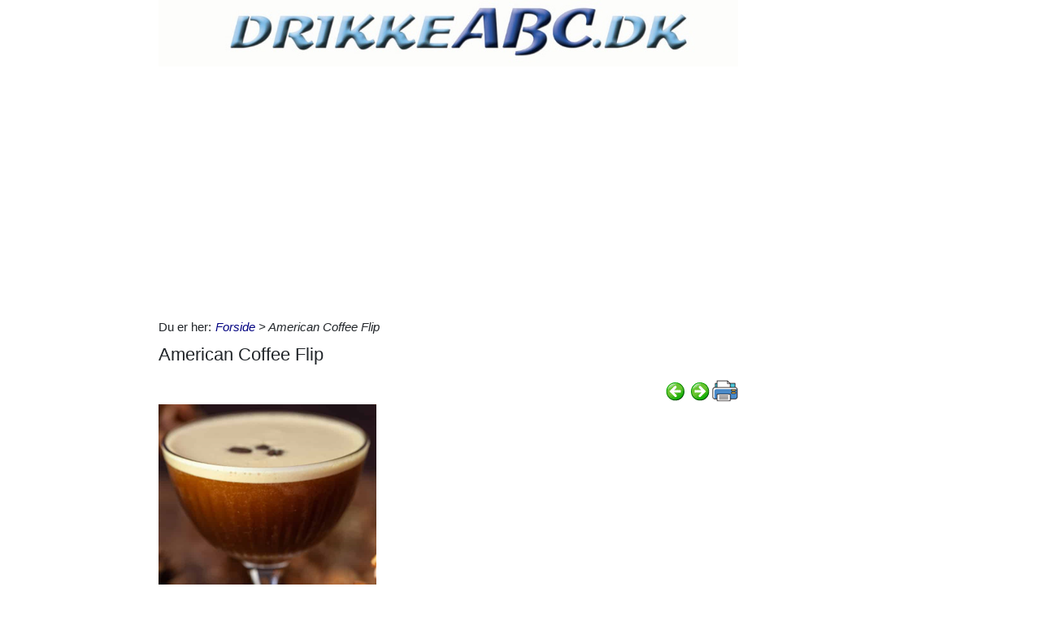

--- FILE ---
content_type: text/html; charset=utf-8
request_url: https://www.drikkeabc.dk/56/american-coffee-flip
body_size: 23489
content:



<!DOCTYPE html>
<html id="html" lang="da">
<head><link id="ManifestLink" rel="manifest" href="/manifest-14.json" /><meta name="viewport" content="width=device-width, initial-scale=1.0" /><meta id="FormatDetectionMeta" name="format-detection" content="telephone=no" /><title>
	American Coffee Flip
</title><link id="faviconLink" rel="shortcut icon" href="/images/icons/drikkeabc.ico" /><link href="/Scripts/jquery-ui-1.12.1.css" rel="stylesheet" />
    <script src="/Scripts/jquery-3.6.3.min.js"></script>
    <script src="/Scripts/jquery-ui-1.12.1.min.js"></script>
    <link href="/style/default?v=oead3mWrUaBxZOd6s9v45BsGdir__O4KP3RUPdlhii81" rel="stylesheet"/>
<link href="/style/site?v=ucLFL4Ul4YPyAe7ha6Xs6n_0hyrh7xxnMqSIRitU2ck1" rel="stylesheet"/>

    <script src="/Scripts/screen-wake-lock.js" defer></script>
    

<meta name="google-translate-customization" content="c6a3ea9dc8064d3b-1d2fa842436dc2ee-g95b971a0135eaae6-f" />

<script type="text/javascript">
//<![CDATA[
(function () {
var script = document.createElement("script");
script.type = "text/javascript";
script.async = true;
script.charset = "utf-8";
script.src = "https:" + "//boost-cdn.manatee.dk/config/mboost-1l9sx64-kaizo4-kx272l-kpnji2.js";
var node = document.getElementsByTagName("head")[0];
node.parentNode.insertBefore(script, node);
})();
//]]>
</script><meta property="og:description" content="En opskrift på en mokka flip cocktail lavet med stærk kaffe, æggeblomme, sukker, cognac og kondenseret mælk. Ingredienserne blandes sammen og shakes med isterninger, hvorefter det hældes i et cocktailglas. Serveres straks. Perfekt til din bar!" /><meta property="og:image" content="https://www.drikkeabc.dk/images/show_images/14/2022/7/american-coffee-flip_1658064934621.png" /><meta property="og:type" content="article" /><script type="application/ld+json">
    {
      "@context": "http://schema.org/",
      "@type": "Recipe",
      "name": "American Coffee Flip",
      "image": [
        "https://www.drikkeabc.dk/images/show_images/14/2022/7/american-coffee-flip_1658064934621.png"
        ],
      "datePublished": "2024-05-22",
      "description": "En opskrift på en mokka flip cocktail lavet med stærk kaffe, æggeblomme, sukker, cognac og kondenseret mælk. Ingredienserne blandes sammen og shakes med isterninger, hvorefter det hældes i et cocktailglas. Serveres straks. Perfekt til din bar!",
      "aggregateRating": {
          "@type": "AggregateRating",
            "ratingValue": "5.0",
            "ratingCount": "6"
        }
    }
</script><link rel="next" href="/56/american-dream" /><link rel="prerender" href="/56/american-dream" /><meta name="description" content="En opskrift på en mokka flip cocktail lavet med stærk kaffe, æggeblomme, sukker, cognac og kondenseret mælk. Ingredienserne blandes sammen og shakes med isterninger, hvorefter det hældes i et cocktailglas. Serveres straks. Perfekt til din bar!" /></head>
<body id="body" class="s14">
    <form method="post" action="./american-coffee-flip" onsubmit="javascript:return WebForm_OnSubmit();" id="form1" enctype="multipart/form-data">
<div class="aspNetHidden">
<input type="hidden" name="__EVENTTARGET" id="__EVENTTARGET" value="" />
<input type="hidden" name="__EVENTARGUMENT" id="__EVENTARGUMENT" value="" />
<input type="hidden" name="__LASTFOCUS" id="__LASTFOCUS" value="" />
<input type="hidden" name="__VIEWSTATE" id="__VIEWSTATE" value="X7HivkWwFoLj/[base64]/2EX17WBy3e+/samdDMxGS3Pav/pqgdPCrucxXbg96qiJnVf2IfvQMuAwtC/IsWuJAm9xI/njyWzgp3MOA8ptBgf2zd1BivlydIgT2a1Kz0Mqz/uIQfiMHV1k59fWaqkEs21DfGqxJPaCGYVy5tiQAbX83QlSeeBBy/tXCc9E8mXoiLusP3pxL2iSFcvp2wPdZU5vpbvMsPIjwObsHcpXkyaA0dwQsqwkAF5W5qNiihBrsj6FFZoJu+B5v6MXFuU1qVT0bIBn0SaJBJLo4G05g/9nqnfesl5QeicuU91wvjR2VmRtrvlJvv/daPykJZS50bCknQmyssIz8beap2DMWJu/43qBY7gW6k9nQEe6PmbVzW7Yzawm7mHtynqltLJkflfIywDLfY6LHIoFeCSRaCoQE8Vg9HmOHy/ciz2nFTg5IGxpX3P1xeh4z/[base64]/cfk/UyFV7IeGrS2KTR+CocjO/IaL2f3HQTDp10IPZ6L4jszuAT8q+KYZ8u1kWfqDVcYYMM6BhGn/9Mf3XfwEqCA/lwE1Ak2UNqgDhixzjcv75OQdXnie5udY+T8CvU2vln08iJD2wlP5Mf9TcW4/WrYe+rv6q6k2bwukxbGpL+R8JpswZEz2CJ8Rmz/P60Fj2yGWxccPqM0KW+rpdDM4OT4nPj8wv2ZqdFuJ/[base64]/reii+iE67E7LPGGZKdvF+IslrnkC82olzlVXo9Cp6/gBInfttJgcdJacFK36wgWlz4+LtO4awIsRIl8PhLLwDMRF9OX1JxnM4O2luT5NiLfe/ivfr7YGLrkLIv6jbl+NZxJ+ScoEvaEiHtVcr99GothQBjrM0oF7hfB4LGgPMo0VK+Ri4/F9ZJAknoA3dXaXUrTW2s3se1KyS4X/PRa1Z5lddwi1L0YxnGCgyzLzDdgvLcnL/NsBsan/AcxNnYhhVZAiApH4+1WeOqW5Rk6LGbX1SSyw/oCfZvdL8QqIXkNBxaFSeQBa2q5URPBIsFtvs3zrSaFvNF0gZcjImn9/LZFyvfEb7QCv/HAw048lzSE+VPm6I0bWKcgcTtjJnwZQ4lN4UadPZ8g4yZpAleUUzd0thfuWq9LPZPuWFh5plcbqU2mDT5NlKV57hmwwhH2gBSjrkFAsideXf8SdpW7A/MaUYESmXDjxHM1UbU3ZriS5UJhRS5bqEj4Ox7cSzAEZgBRnf6h5uD8+8C/5zxc4dD9p9Q+r68GB1X4j86DSIwFJ1ejRQMNMJFmcfKkm14oN3vOHcImCFmLOVSyhlSI53Xw6MngAZ5B3eFK" />
</div>

<script type="text/javascript">
//<![CDATA[
var theForm = document.forms['form1'];
if (!theForm) {
    theForm = document.form1;
}
function __doPostBack(eventTarget, eventArgument) {
    if (!theForm.onsubmit || (theForm.onsubmit() != false)) {
        theForm.__EVENTTARGET.value = eventTarget;
        theForm.__EVENTARGUMENT.value = eventArgument;
        theForm.submit();
    }
}
//]]>
</script>


<script src="/WebResource.axd?d=pynGkmcFUV13He1Qd6_TZNfBGOlCij_VBwhxZ3-siiMGPZN8HlDazI02MpbVJUUxl5uLOY7WMGUAm6SPY7zZBw2&amp;t=638901608248157332" type="text/javascript"></script>


<script src="/ScriptResource.axd?d=nv7asgRUU0tRmHNR2D6t1NZC2rSvQdPa4i5N9XS5cBuh8FAksqxaPkoEjDXkgqZBQYvHdpiysfDNvb5M2urErTcS7tKZ6ljXV1dMNeMCbaMjbOc9u0RFxHaznIr0H99k8y2j7loreEslAewao0UIpg2&amp;t=ffffffff93d1c106" type="text/javascript"></script>
<script type="text/javascript">
//<![CDATA[
var __cultureInfo = {"name":"da-DK","numberFormat":{"CurrencyDecimalDigits":2,"CurrencyDecimalSeparator":",","IsReadOnly":false,"CurrencyGroupSizes":[3],"NumberGroupSizes":[3],"PercentGroupSizes":[3],"CurrencyGroupSeparator":".","CurrencySymbol":"kr.","NaNSymbol":"NaN","CurrencyNegativePattern":8,"NumberNegativePattern":1,"PercentPositivePattern":0,"PercentNegativePattern":0,"NegativeInfinitySymbol":"-∞","NegativeSign":"-","NumberDecimalDigits":2,"NumberDecimalSeparator":",","NumberGroupSeparator":".","CurrencyPositivePattern":3,"PositiveInfinitySymbol":"∞","PositiveSign":"+","PercentDecimalDigits":2,"PercentDecimalSeparator":",","PercentGroupSeparator":".","PercentSymbol":"%","PerMilleSymbol":"‰","NativeDigits":["0","1","2","3","4","5","6","7","8","9"],"DigitSubstitution":1},"dateTimeFormat":{"AMDesignator":"","Calendar":{"MinSupportedDateTime":"\/Date(-62135596800000)\/","MaxSupportedDateTime":"\/Date(253402297199999)\/","AlgorithmType":1,"CalendarType":1,"Eras":[1],"TwoDigitYearMax":2029,"IsReadOnly":false},"DateSeparator":"-","FirstDayOfWeek":1,"CalendarWeekRule":2,"FullDateTimePattern":"d. MMMM yyyy HH:mm:ss","LongDatePattern":"d. MMMM yyyy","LongTimePattern":"HH:mm:ss","MonthDayPattern":"d. MMMM","PMDesignator":"","RFC1123Pattern":"ddd, dd MMM yyyy HH\u0027:\u0027mm\u0027:\u0027ss \u0027GMT\u0027","ShortDatePattern":"dd-MM-yyyy","ShortTimePattern":"HH:mm","SortableDateTimePattern":"yyyy\u0027-\u0027MM\u0027-\u0027dd\u0027T\u0027HH\u0027:\u0027mm\u0027:\u0027ss","TimeSeparator":":","UniversalSortableDateTimePattern":"yyyy\u0027-\u0027MM\u0027-\u0027dd HH\u0027:\u0027mm\u0027:\u0027ss\u0027Z\u0027","YearMonthPattern":"MMMM yyyy","AbbreviatedDayNames":["sø","ma","ti","on","to","fr","lø"],"ShortestDayNames":["sø","ma","ti","on","to","fr","lø"],"DayNames":["søndag","mandag","tirsdag","onsdag","torsdag","fredag","lørdag"],"AbbreviatedMonthNames":["jan","feb","mar","apr","maj","jun","jul","aug","sep","okt","nov","dec",""],"MonthNames":["januar","februar","marts","april","maj","juni","juli","august","september","oktober","november","december",""],"IsReadOnly":false,"NativeCalendarName":"Gregoriansk kalender","AbbreviatedMonthGenitiveNames":["jan","feb","mar","apr","maj","jun","jul","aug","sep","okt","nov","dec",""],"MonthGenitiveNames":["januar","februar","marts","april","maj","juni","juli","august","september","oktober","november","december",""]},"eras":[1,"A.D.",null,0]};//]]>
</script>

<script src="/ScriptResource.axd?d=NJmAwtEo3Ipnlaxl6CMhvhGZo2Vpn3BTuykkgB__HkIngN9eglNEb7ylODZ3jwSNwcbpddEX8cYuxbEpgYcLD5qmyAQb9QHZ9ob6uVyDqJWznWoCsBvinoMx0pw6b0-acgSJxjs9sD-3xKCxk4E4fHHbnXy6BMMlW8xPArRE7vE1&amp;t=5c0e0825" type="text/javascript"></script>
<script src="/ScriptResource.axd?d=dwY9oWetJoJoVpgL6Zq8OFyV3wE1KfAJbTn8xhbxZ3JTuBaLZU3vsoqjGQcSiTHOAeJpqgH4bBsGysAhbrPsBuTaiaO2DICjP8izEgiIB7rMttE5JwFlAy2_JRL-92HRU7_0v0CzBAH4Hh0_7MAkNK36Ko-Px6VYYPdrCh4e3iw1&amp;t=5c0e0825" type="text/javascript"></script>
<script src="/ScriptResource.axd?d=[base64]" type="text/javascript"></script>
<script type="text/javascript">
//<![CDATA[
function WebForm_OnSubmit() {
if (typeof(ValidatorOnSubmit) == "function" && ValidatorOnSubmit() == false) return false;
return true;
}
//]]>
</script>

<div class="aspNetHidden">

	<input type="hidden" name="__VIEWSTATEGENERATOR" id="__VIEWSTATEGENERATOR" value="CA0B0334" />
	<input type="hidden" name="__EVENTVALIDATION" id="__EVENTVALIDATION" value="EAol2B4VqY68h3O7F41MBhTpPk3+7Ivnw/lKDetHaT8+KHjl8tKNa2uB9RNG3R/aN4OAbOJn4C4jEfoARKZ1EU8WE57BbR1JU2M7K7p5DDcS1Sf+ut1QDXufomql9vlxS18Hfa0a4pirr13nfx9ZfMe+OiwuW8oGgZlEJtfo8gCJD3GumQl9KgLnhqydMCDcelo5aAEN9mcTinuZDDE2oqvcjOgGE3sNMD3eyu4YQqRm6JV4Ze5nQLIW4JmE8B/zzPxmzX7CiRREMBa7RTamNE2NjRenk69aXkQRhmwAV6r3nnZsEP+1fCTYX99QeU+20hDej6TaAZJ5XcijBoRN7Oz1OeAX2YUjWXKDh7cH4N1NpbbhEmzMvbT/ov+EpNFaTCe3kp6xRb2qKFUyZGmQWE4avNsxz7j8Mh6+VpFizus9FMg/jtnO6p9RZfWwI/[base64]/BtxVprq/XEugD4L+DJ5SwojBGWJvlNKVXQkRHIDxsUr2rT5RvbrMYU9OiJHUH26qUkEd0Id6phR1OMzF/vBayH2858eyRXts90PnkkR1C/UspENwKJL5IG8ktyzy7nblbr+jf1l8zTzaD/mUmpU1sVGJCmMrtahatFJkV4NmLLWFC8f71Q9b" />
</div>
        <script type="text/javascript">
//<![CDATA[
Sys.WebForms.PageRequestManager._initialize('ctl00$ScriptManager1', 'form1', ['tctl00$ContentPlaceHolder1$ItemViewer1$UserItemSaveUpdatePanel','ContentPlaceHolder1_ItemViewer1_UserItemSaveUpdatePanel','tctl00$ContentPlaceHolder1$ItemViewer1$VoteUpdatePanel','ContentPlaceHolder1_ItemViewer1_VoteUpdatePanel','tctl00$ContentPlaceHolder1$ItemViewer1$Comment1$CommentUpdatePanel','ContentPlaceHolder1_ItemViewer1_Comment1_CommentUpdatePanel','tctl00$NewestComment1$Subscribe$SubscribeUpdatePanel','NewestComment1_Subscribe_SubscribeUpdatePanel'], [], [], 90, 'ctl00');
//]]>
</script>

    <div class="container">
        <div id="leftsidead">
            <div id="leftsideadinner">
                

            </div>
        </div>
        <div class="row">
            <div id="leftcol" class="col-md-9 col-sm-12">
                
    
<div><a href="/"><img src="../Images/topbar/drikkeabc.jpg" id="ContentPlaceHolder1_TopBar_topImg" alt="Logo" title="" style="border: 0px none; width:100%; max-width:930px;" /></a></div>
<div class="noprint midtad" style="margin:10px 0 20px;">
	<script async src="//pagead2.googlesyndication.com/pagead/js/adsbygoogle.js"></script>
<!-- drikkeABC - Responsive - 0 -->
<ins class="adsbygoogle"
     style="display:block"
     data-ad-client="ca-pub-9099084869350252"
     data-ad-slot="8667922786"
     data-ad-format="auto"></ins>
<script>
(adsbygoogle = window.adsbygoogle || []).push({});
</script>
<!-- <div id="mboost-dp1"></div> -->
</div>




    
<div id="BreadCrumbOuter"><div style="float:left; margin-right:5px;" class="noprint">Du er her: </div><div id="ContentPlaceHolder1_BreadCrumb1_BreadCrumbPanel" class="noprint" style="margin-bottom:10px; font-style:italic;">
	<a href="../">Forside</a> > American Coffee Flip
</div></div>
    



<div>
<h1 id="ContentPlaceHolder1_ItemViewer1_ItemH1" itemprop="name">American Coffee Flip</h1>
    
<div id="ContentPlaceHolder1_ItemViewer1_TopCommandPanelDiv" style="padding: 2px 0px 1px 0px; margin-top:2px; text-align:right;" class="topcmd noprint"><a id="PreviousHyperLink" accesskey="p" title="Forrige (venstre pil)" onclick="ga(&#39;send&#39;, &#39;event&#39;, &#39;Cmd&#39;, &#39;Click&#39;, &#39;prevtop&#39;);" href="/56/american-beauty-2"><img title="Forrige (venstre pil)" src="../Images/Icons/previous.png" alt="" /></a><a id="NextHyperLink" accesskey="n" title="Næste (højre pil)" onclick="ga(&#39;send&#39;, &#39;event&#39;, &#39;Cmd&#39;, &#39;Click&#39;, &#39;nexttop&#39;);" href="/56/american-dream"><img title="Næste (højre pil)" src="../Images/Icons/next.png" alt="" /></a><span id="PrintImageSpan"><img id="PrintImage" class="naviimg" src="../Images/Icons/print_new.png" alt="Print denne opskrift (Ctrl + P)" /><div id="PrintPopupPanel">
	
            <div title="Print med billeder (Ctrl + P)" style="cursor:pointer; margin-bottom:5px;"
                onclick="ga('send', 'event', 'Cmd', 'Click', 'printtopwp');$('img').removeClass('noprint');window.print();"><img src="/Images/Icons/camera_small.gif" alt="Kamera" title="Print med billeder" />&nbsp;<span style="text-decoration:underline;">Print med billeder</span></div>
            <div title="Print uden billeder" style="text-decoration:underline; cursor:pointer; margin-left:19px;"
                onclick="ga('send', 'event', 'Cmd', 'Click', 'printtopnp');$('img').addClass('noprint');window.print();">Print uden billeder</div>
        
</div></span>
</div><script type="text/javascript">
          $(function () {
              $(document).bind('keyup', 'right',
                  function (evt) {
                      ga('send', 'event', 'Cmd', 'Click', 'right');
                      if (evt.target.tagName !== "INPUT" && $('#NextHyperLink').attr('href') + "" != "undefined")
                          location = $('#NextHyperLink').attr('href');
                  });
              $(document).bind('keyup', 'left',
                  function (evt) {
                      ga('send', 'event', 'Cmd', 'Click', 'left');
                      if (evt.target.tagName !== "INPUT" && $('#PreviousHyperLink').attr('href') + "" != "undefined")
                          location = $('#PreviousHyperLink').attr('href');
                  });
              $("#UserItemAddedDialog").css('display', 'none');
              $('#SendImageFU').change(function () {
                  $('#SendImageBtn').click();
              });
              $('#SendImageBtn').click(function () {
                  if ($('#SendImageNameTb').val() === "") {
                      alert("Pga. copyright er du nød til at skrive dit navn og din e-mail");
                      $('#SendImageNameTb').focus();
                      $('#SendImageBtn').css({ position: 'relative', left: '0', top: '0', width: '120px', height: 'auto' });
                      return false;
                  }
                  if ($('#SendImageEmailTb').val() === "") {
                      alert("Pga. copyright er du nød til at skrive din e-mail");
                      $('#SendImageEmailTb').focus();
                      $('#SendImageBtn').css({ position: 'relative', left: '0', top: '0', width: '120px', height: 'auto' });
                      return false;
                  }
              });
          });
          function saveUserItem(elm) {
              //var itemId = $(elm).parent().data('id');
              var itemId = $(elm).data('id');
              var isInCookbook = ($(elm).val().toLowerCase() == "fjern fra min drinksbog");
              //window.console && console.log($(elm).val().toLowerCase());
              //window.console && console.log(isInCookbook);
              $.ajax({ url: '/ajaxws/useritems.ashx?task=update&checked=' + !isInCookbook + '&item=' + itemId, cache: false }).done(function () {
                  !isInCookbook ? $('#UserItemAddedBody').html("Siden er tilføjet til din drinksbog.") : $('#UserItemAddedBody').html("Siden er fjernet fra din drinksbog.")
                  !isInCookbook ? $(elm).val("Fjern fra Min Drinksbog") : $(elm).val("Gem i Min Drinksbog")
                  $("#UserItemAddedModal").modal('show');
              }).fail(function() {
                  alert('Der er sket en fejl, siden er ikke tilføjet til din bog.');
              });
          }
</script>

    <div id="WakeLockPnl">
	
        <label for="WakeLockCb" style="font-weight:bold;" data-nosnippet="true">
            Vil du undgå sort skærm på din PC?
            <input id="WakeLockCb" type="checkbox" data-status="off">&nbsp;Klik her og hold skærmen tændt mens du laver drinks
        </label>
    
</div>
    <div class="article"><p class="abc"></p>  <p class="abc"><img src="/images/show_images/14/2022/7/american-coffee-flip_1658064934621.png" alt="American Coffee Flip" title="" /><br class="abc" /></p><p class="abc"><br class="abc" /></p><p class="abc">Et glas champagne eller et glas vin er godt - men ikke fantasifuldt. Og her er charmen ved at mixe: Med drinksopskrifter fra drikkeABC.dk opnår du noget ekstra<br class="abc" /></p><p class="abc">1 drink</p> 
<p class="abc"><br class="abc" /></p><p class="MsoNormal abc"><b># Ingredienser</b></p>

<p class="abc">1 kop stærk kaffe (mokka) </p>

<p class="abc">1 æggeblomme </p>

<p class="abc">1-2 tsk sukker </p>

<p class="abc">2 spsk cognac </p>

<p class="abc">2 spsk kondenseret mælk </p>

<p class="abc"><br class="abc" /></p><p class="MsoNormal abc"><b>* Tilberedning</b></p>

<p class="abc">Æggeblomme, sukker, cognac og kondenseret </p>

<p class="abc">mælk piskes sammen. </p>

<p class="abc">Hældes på to isterninger i en shaker. </p>

<p class="abc">Den isafkølede kaffe tilsættes. </p>

<p class="abc">Blandingen rystes kort og kraftigt. </p>

<p class="abc">Flippen hældes gennem strainer i et cocktailglas. </p>

<p class="abc">Serveres omgående.</p>

<p class="MsoNormal abc">&nbsp;</p><p class="MsoNormal abc">✅ Her er drikkeABC.dk med nemme opskrifter til din
bar, - prøv selv <a href="/k/drinks">Drinks</a>, <a href="/k/spiritus">Spiritus</a>, <a href="/k/juicer-og-smoothies">Kolde drikke</a>, <a href="/k/kaffe-og-varmt">Varme drikke</a>, <a href="https://www.kviz.dk/quiz?s=14&amp;c=675" target="_blank">Vin Quiz</a>, <a href="/k/te-og-punch">Bowle/punch</a>, <a href="/k/snacks">Snacks</a>, <a href="http://www.festabc.dk/k/sange?sc=9" target="_blank">Drikkeviser</a>, <a href="/alkohol%20promille%20beregner.aspx">Alkohol test</a>, <a href="/result.aspx?refrigerator=1">Tøm barskabet</a></p><p class="MsoNormal abc">Få succes som bartender
med drikkeABC.dk. Vi hjælper dig med de bedste opskrifter.<br class="abc" />
<br class="abc" />
----------- ooo OÔO ooo -----------</p><p class="abc">





</p><p class="MsoNormal abc">&nbsp;</p></div>
    
    
    
    <div class="row noprint">
        <script type="text/javascript">
                                                  function fbs_click() { u = location.href; t = document.title; window.open('http://www.facebook.com/sharer.php?u=' + encodeURIComponent(u) + '&t=' + encodeURIComponent(t), 'sharer', 'toolbar=0,status=0,width=626,height=436'); return false; }</script><a href="http://www.facebook.com/share.php?u=https://www.drikkeabc.dk/56/american-coffee-flip" onclick="ga('send', 'event', 'Cmd', 'Click', 'facebookbtm');return fbs_click()" target="_blank"><img src="/Images/Icons/FaceBook24x24.png" id="ContentPlaceHolder1_ItemViewer1_Img2" alt="Facebook" class="naviimg" title="Del denne side med andre på Facebook" /></a>
        <div style="padding-left:2px;">
            <a href="https://twitter.com/share" class="twitter-share-button" data-lang="da">Tweet</a>
            <script>!function (d, s, id) { var js, fjs = d.getElementsByTagName(s)[0], p = /^http:/.test(d.location) ? 'http' : 'https'; if (!d.getElementById(id)) { js = d.createElement(s); js.id = id; js.src = p + '://platform.twitter.com/widgets.js'; fjs.parentNode.insertBefore(js, fjs); } }(document, 'script', 'twitter-wjs');</script>
        </div>
        <!-- Please call pinit.js only once per page -->
        <script type="text/javascript" async src="//assets.pinterest.com/js/pinit.js"></script>
        <div class="pinterest" style="padding:0 0 0 3px;">
            <a href="//www.pinterest.com/pin/create/button/?url=http%3A%2F%2Fwww.flickr.com%2Fphotos%2Fkentbrew%2F6851755809%2F&media=http%3A%2F%2Ffarm8.staticflickr.com%2F7027%2F6851755809_df5b2051c9_z.jpg&description=Next%20stop%3A%20Pinterest" data-pin-do="buttonPin" data-pin-config="none">
                <img src="//assets.pinterest.com/images/pidgets/pinit_fg_en_rect_gray_20.png" /></a>
        </div>
        <span id="PrintImageSpanBtm" style="padding-left:10px;">
            <img id="Image1" class="naviimg" src="../Images/Icons/print_new_large.png" alt="Print denne opskrift (Ctrl + P)" /><div id="PrintPopupPanelBtm">
	
                    <div title="Print med billeder (Ctrl + P)" style="cursor: pointer; margin-bottom: 5px;"
                        onclick="ga('send', 'event', 'Cmd', 'Click', 'printbtmwp');$('img').removeClass('noprint');window.print();">
                        <img src="/Images/Icons/camera_small.gif" alt="Kamera" title="Print med billeder" />&nbsp;<span style="text-decoration: underline;">Print med billeder</span>
                    </div>
                    <div title="Print uden billeder" style="text-decoration: underline; cursor: pointer; margin-left: 19px;"
                        onclick="ga('send', 'event', 'Cmd', 'Click', 'printbtmnp');$('img').addClass('noprint');window.print();">
                        Print uden billeder
                    </div>
                
</div>
        </span>
    </div>
    <div class="row mb-3">
        
                <div class="col-sm-12 noprint" data-id='' style="padding-left:0;">
                    <button type="button" class="btn btn-primary mt-2" onclick="$('#LoginAddNewModal').modal('show');">Gem i Min Drinksbog</button>
                    <a id="ContentPlaceHolder1_ItemViewer1_SaveUserItemsLoginView_ShowMyCollectionLnk" class="btn btn-secondary ml-sm-3 mt-2" href="../minbog.aspx">Opret din egen Drinksbog</a>
                    
                    <button type="button" class="btn btn-outline-primary mt-2 ml-sm-3 tipafriend-bottom" onclick="clickTrack('send', 'Click', 'tipafriendbottoman');ga('send', 'event', 'Cmd', 'Click', 'tipafriendbottoman');TipAFriend();">Send drink til en ven</button>
                    <button type="button" class="btn btn-outline-primary mt-2 ml-sm-3 mr-sm-3 feedback-bottom" style="background:url(/Images/Icons/feedback_smiley.png) no-repeat #4ebfe9; background-position:left center; padding-left:30px; color:#fff;" onclick="ga('send', 'event', 'Cmd', 'Click', 'feedback');feedback();">Feedback</button>
                </div>
            
    </div>
    
    
    <div id="ContentPlaceHolder1_ItemViewer1_DPMF1">
	
        <ins class="adsbygoogle"
            style="display:block"
            data-matched-content-rows-num="4,1"
            data-matched-content-columns-num="1,4"
            data-matched-content-ui-type="image_stacked,image_stacked"
            data-ad-format="autorelaxed"
            data-ad-client="ca-pub-9099084869350252"
            data-ad-slot="1296372041"></ins>
    
</div>
    

    <span id="ContentPlaceHolder1_ItemViewer1_UserItemSaveUpdatePanel"><div style="margin-bottom:10px;" class="noprint">
            <span style="color:Green;"><input id="ContentPlaceHolder1_ItemViewer1_UserItemSaveCheckBox" type="checkbox" name="ctl00$ContentPlaceHolder1$ItemViewer1$UserItemSaveCheckBox" onclick="javascript:setTimeout(&#39;__doPostBack(\&#39;ctl00$ContentPlaceHolder1$ItemViewer1$UserItemSaveCheckBox\&#39;,\&#39;\&#39;)&#39;, 0)" /><label for="ContentPlaceHolder1_ItemViewer1_UserItemSaveCheckBox"> Gem denne opskrift til mine Drinkskort</label></span></div></span>
    <div id="ContentPlaceHolder1_ItemViewer1_BottomCommandDiv" style="margin-top:10px;" class="noprint">
        <table border="0" style="width:100%;">
            <tr>
                <td><a id="ContentPlaceHolder1_ItemViewer1_PreviousBottomHyperLink" onclick="ga(&#39;send&#39;, &#39;event&#39;, &#39;Cmd&#39;, &#39;Click&#39;, &#39;prevbottom&#39;);" href="/56/american-beauty-2"><img style='vertical-align: middle;' alt='Forrige (venstre pil)' src='/Images/Icons/previous.png' /> Forrige:  American Beauty 2</a></td>
                <td style="width:40px;"><a id="ContentPlaceHolder1_ItemViewer1_UpHyperLinkBtm" title="Tilbage til listen" onclick="ga(&#39;send&#39;, &#39;event&#39;, &#39;Cmd&#39;, &#39;Click&#39;, &#39;upbottom&#39;);" href="/result.aspx?type=56"><img title="Tilbage til listen" src="../Images/Icons/up.png" alt="" /></a>
                    
                </td>
                <td style="text-align:right;"><a id="ContentPlaceHolder1_ItemViewer1_NextBottomHyperLink" onclick="ga(&#39;send&#39;, &#39;event&#39;, &#39;Cmd&#39;, &#39;Click&#39;, &#39;nextbottom&#39;);" href="/56/american-dream">Næste:  American Dream <img style='vertical-align: middle;' alt='Næste (Alt + N)' src='/Images/Icons/next.png' /></a></td>
            </tr>
        </table>
    </div>
    <div id="ContentPlaceHolder1_ItemViewer1_VoteUpdatePanel">
	
            <div id="ContentPlaceHolder1_ItemViewer1_VotePanel" class="noprint" style="margin:10px 0 10px;">
		
                <div class="row">
                    <div class="col-md-10 col-sm-10">
                        <div id="ContentPlaceHolder1_ItemViewer1_RatingPanel" class="rating">
			
                            Klik på den smiley du vil give denne side&nbsp;
                            <div style="display:inline-block;">
                                <span><input type="image" name="ctl00$ContentPlaceHolder1$ItemViewer1$Star1LB" id="ContentPlaceHolder1_ItemViewer1_Star1LB" formnovalidate="true" src="../images/smiley/feedback-2.png" alt="Meget dårlig smiley" onclick="handleNoValidateSubmit(this);" style="vertical-align: middle;" /></span> <span>
                                            <input type="image" name="ctl00$ContentPlaceHolder1$ItemViewer1$Start2LB" id="ContentPlaceHolder1_ItemViewer1_Start2LB" formnovalidate="true" src="../images/smiley/feedback-1.png" alt="Dårlig smiley" onclick="handleNoValidateSubmit(this);" style="vertical-align: middle;" /></span> <span>
                                                    <input type="image" name="ctl00$ContentPlaceHolder1$ItemViewer1$Start3LB" id="ContentPlaceHolder1_ItemViewer1_Start3LB" formnovalidate="true" src="../images/smiley/feedback0.png" alt="Mellem smiley" onclick="handleNoValidateSubmit(this);" style="vertical-align: middle;" /></span> <span>
                                                            <input type="image" name="ctl00$ContentPlaceHolder1$ItemViewer1$Start4LB" id="ContentPlaceHolder1_ItemViewer1_Start4LB" formnovalidate="true" src="../images/smiley/feedback1.png" alt="God smiley" onclick="handleNoValidateSubmit(this);" style="vertical-align: middle;" /></span> <span>
                                                                    <input type="image" name="ctl00$ContentPlaceHolder1$ItemViewer1$Start5LB" id="ContentPlaceHolder1_ItemViewer1_Start5LB" formnovalidate="true" src="../images/smiley/feedback2.png" alt="Meget god smiley" onclick="handleNoValidateSubmit(this);" style="vertical-align: middle;" /></span>
                            <input name="ctl00$ContentPlaceHolder1$ItemViewer1$NBUserVoteTextBox" type="text" id="NBUserVoteTextBox" style="height:1px;width:1px;display: none;" /></div>
                        
		</div><script type="text/javascript">
                            $(document).ready(function () {
                                var x = -2113316981;
                                $("#NBUserVoteTextBox").val(x);
                            });
                        </script>
                        <script type="text/javascript">
                            function handleNoValidateSubmit(element) {
                                var form = document.forms[0] ;
                                form.noValidate = true;
                                return true;
                            }
                        </script>
                        <div style="clear: left;"></div>
                        
                        <div>
                            Brugernes vurdering
                            <img id="ContentPlaceHolder1_ItemViewer1_UserVoteImage" src="../images/smiley/feedback2.png" style="vertical-align: middle; border: 1px solid #003366; border-radius: 2px;" />
                            <span itemprop="ratingValue">5,0</span>
                        (<span itemprop="ratingCount">6</span>
                        stemmer)
                            </div>
                        <div style="margin:5px 0px 10px 0px;" class="noprint">Siden er blevet set 1.667 gange - <span style="font-style:italic;">Se og skriv kommentarer herunder</span>.</div>
                    </div>
                    <div class="col-md-2 col-sm-2">
                        <a onclick="clickTrack(&#39;send&#39;, &#39;Click&#39;, &#39;frontpage&#39;);ga(&#39;send&#39;, &#39;event&#39;, &#39;Cmd&#39;, &#39;Click&#39;, &#39;frontpage&#39;);" href="../"><img src="../Images/Se_lige_forsiden_small.png" alt="" /></a>
                    </div>
                </div>
            
	</div>
        
</div>
    
    

    <div id="IdeaPanel" class="noprint">
	<div class="ideabox">
		<div>
			<a href="/default.aspx?dbid=59427f4a-d09c-4cd7-b3ab-be8fd92eea99">&bullet; Chocolate Cappuccino</a>
		</div>
	</div><div class="ideabox">
		<div>
			<a href="/default.aspx?dbid=6c77e67d-b54f-4def-a171-4740e0c1ba08">&bullet; Iscreme soda kaffe</a>
		</div>
	</div><div class="ideabox">
		<div>
			<a href="/default.aspx?dbid=164d6827-6601-490c-a672-bbfd73321faa">&bullet; Morian-kaffe</a>
		</div>
	</div>
</div>
    <div style="clear:both; width:100%; margin-bottom:15px;"></div>
    
    
    <div id="mboost-dp3"></div>
    
    


<div style="margin-top:25px; width:100%;" class="noprint">
    
    <div class="add-place add300x250"></div>
    <div class="add-place add468x60"></div>
    
    
    
</div>
<div style="clear:both; margin-bottom:10px;"></div>

    
    <div id="ContentPlaceHolder1_ItemViewer1_Comment1_CommentUpdatePanel">
	
        <div id="ContentPlaceHolder1_ItemViewer1_Comment1_CommentsPanel" class="noprint comments-panel">
		
            <h2 style="margin-bottom:10px;">
                Kommentarer og debat mellem læsere
            </h2>
            
            <div id="ContentPlaceHolder1_ItemViewer1_Comment1_CommentsFormPanel" class="form-horizontal" onkeypress="javascript:return WebForm_FireDefaultButton(event, &#39;ContentPlaceHolder1_ItemViewer1_Comment1_CommentSubmitButton&#39;)">
			
                <div class="form-group row">
                    <label class="col-sm-2 control-label">Navn<span style="color: Red;">*</span>:</label>
                    <div class="col-sm-10">
                        <input name="ctl00$ContentPlaceHolder1$ItemViewer1$Comment1$CommentNameTextBox" type="text" id="ContentPlaceHolder1_ItemViewer1_Comment1_CommentNameTextBox" class="form-control" placeholder="Navn..." required="true" style="width:300px;" />
                    </div>
                </div>
                <div class="form-group row">
                    <label class="col-sm-2 control-label">E-mail<span style="color: Red;">*</span>:</label>
                    <div class="col-sm-10">
                        <input name="ctl00$ContentPlaceHolder1$ItemViewer1$Comment1$CommentEmailTextBox" id="ContentPlaceHolder1_ItemViewer1_Comment1_CommentEmailTextBox" class="form-control" placeholder="Email..." type="email" required="true" style="width:300px;" />
                        <em style="color: Red; font-size: xx-small;">Din e-mail bliver ikke vist på sitet.</em>
                    </div>
                </div>
                <div class="form-group row">
                    <label class="col-sm-2 control-label">Kommentar<span style="color: Red;">*</span>:</label>
                    <div class="col-sm-10">
                        <textarea name="ctl00$ContentPlaceHolder1$ItemViewer1$Comment1$CommentTextBox" rows="2" cols="20" id="CommentTextBox" class="form-control" placeholder="Kommentar..." required="true" style="font-size:12px;height:80px;width:400px;">
</textarea>
                    </div>
                </div>
                <div class="row">
                    <div class="col-md-2">
                    </div>
                    <div class="col-md-10">
                        <div class="checkbox">
                            <input id="ContentPlaceHolder1_ItemViewer1_Comment1_CommentSubscibeCheckBox" type="checkbox" name="ctl00$ContentPlaceHolder1$ItemViewer1$Comment1$CommentSubscibeCheckBox" checked="checked" /><label for="ContentPlaceHolder1_ItemViewer1_Comment1_CommentSubscibeCheckBox">Få besked når der kommer en ny kommentar til denne artikel</label>
                        </div>
                    </div>
                </div>
                <div class="row">
                    <div class="col-md-2">
                    </div>
                    <div class="col-md-10">
                        <div class="checkbox">
                            <input id="ContentPlaceHolder1_ItemViewer1_Comment1_EmailSubscribeCheckBox" type="checkbox" name="ctl00$ContentPlaceHolder1$ItemViewer1$Comment1$EmailSubscribeCheckBox" checked="checked" /><label for="ContentPlaceHolder1_ItemViewer1_Comment1_EmailSubscribeCheckBox">Modtag nyhedsbrev fra drikkeabc.dk</label>
                        </div>
                    </div>
                </div>
                <div class="row">
                    <div class="col-md-2">
                    </div>
                    <div class="col-md-10">
                        <input name="ctl00$ContentPlaceHolder1$ItemViewer1$Comment1$NBTextBox" type="text" id="NBTextBox" style="height:1px;width:1px;display: none;" />
                        <input type="submit" name="ctl00$ContentPlaceHolder1$ItemViewer1$Comment1$CommentSubmitButton" value="Tilføj kommentar" id="ContentPlaceHolder1_ItemViewer1_Comment1_CommentSubmitButton" class="btn btn-secondary" />
                    </div>
                </div>
                <script type="text/javascript">
                $(document).ready(function () {
                    var x = -2113316981;
    $("#NBTextBox").val(x);
});
                </script>
                <a id="ContentPlaceHolder1_ItemViewer1_Comment1_MyCookbookLnk" title="Opret din egen kogebog" class="min-kogebog-link" href="../minbog.aspx"><img title="Opret din egen kogebog" src="../Images/CatIcons/drikkeabc_dk/min_drinksbog.png" alt="" /></a>
            
		</div>
            <div id="CommentListViewDiv">
                
            </div>
            <br />
            <a id="CommentA" style="display: none; margin-top: 10px;" href="javascript:void(0)" onclick='$("#CommentListView > div.comment:gt(3)").toggle("normal");return false;'>Vis alle kommentarer...</a>
        
	</div>
        <input type="hidden" name="ctl00$ContentPlaceHolder1$ItemViewer1$Comment1$CommentId" id="CommentId" />
        
    
</div>

    <!-- Modal -->
    <div class="modal fade" id="SendImageModal" tabindex="-1" role="dialog" aria-labelledby="SendImageLabel" aria-hidden="true">
        <div class="modal-dialog modal-dialog-centered" role="document">
            <div class="modal-content">
                <div class="modal-header">
                    <h5 class="modal-title" id="SendImageLabel">Vi elsker jeres billeder <span style=""color: red;"">❤</span></h5>
                    <button type="button" class="close" data-dismiss="modal" aria-label="Close">
                        <span aria-hidden="true">&times;</span>
                    </button>
                </div>
                <div class="modal-body" id="SendImageBody">
                    
                    <input name="ctl00$ContentPlaceHolder1$ItemViewer1$SendImageNameTb" type="text" id="SendImageNameTb" class="form-control mb-3" placeholder="Navn..." />
                    <input name="ctl00$ContentPlaceHolder1$ItemViewer1$SendImageEmailTb" id="SendImageEmailTb" class="form-control" type="email" placeholder="E-mail..." /><br />
                    <input type="file" multiple="multiple" name="ctl00$ContentPlaceHolder1$ItemViewer1$SendImageFU" id="SendImageFU" class="form-control-file" />
                    <input type="submit" name="ctl00$ContentPlaceHolder1$ItemViewer1$SendImageBtn" value="Send billede" id="SendImageBtn" formnovalidate="formnovalidate" style="position:absolute; left:-5000px; top:0; width:1px; height:1px;" />
                </div>
                <div class="modal-footer">
                    <button type="button" class="btn btn-secondary" data-dismiss="modal" formnovalidate="formnovalidate">Luk</button>
                </div>
            </div>
        </div>
    </div>
    <div class="modal fade" id="UserItemAddedModal" tabindex="-1" role="dialog" aria-labelledby="UserItemAddedModalLabel" aria-hidden="true">
        <div class="modal-dialog" role="document">
            <div class="modal-content">
                <div class="modal-header">
                    <h5 class="modal-title" id="UserItemAddedModalLabel">Min Drinksbog</h5>
                    <button type="button" class="close" data-dismiss="modal" aria-label="Close">
                        <span aria-hidden="true">&times;</span>
                    </button>
                </div>
                <div class="modal-body" id="UserItemAddedBody">
                </div>
                <div class="modal-footer">
                    <button type="button" class="btn btn-secondary" data-dismiss="modal">Luk</button>
                </div>
            </div>
        </div>
    </div>
    <div class="modal fade" id="LoginAddNewModal" tabindex="-1" role="dialog" aria-labelledby="LoginAddNewModalLabel" aria-hidden="true">
        <div class="modal-dialog modal-lg" role="document">
            <div class="modal-content">
                <div class="modal-header">
                    <h5 class="modal-title" id="LoginAddNewModalLabel">Min Drinksbog</h5>
                    <button type="button" class="close" data-dismiss="modal" aria-label="Close">
                        <span aria-hidden="true">&times;</span>
                    </button>
                </div>
                <div class="modal-body" id="LoginAddNewModalBody">
                    <div class="row">
                        <div class="col-sm-12 col-md-6">
	
                            <h2>Allerede bruger</h2>
                            
                            <table border="0" cellpadding="4" cellspacing="4">
                                <tr>
                                    <td style="width: 90px;">E-mail
                                    </td>
                                    <td>
                                        <span id="ContentPlaceHolder1_ItemViewer1_ctl06" style="color:Red;visibility:hidden;">*</span>
                                        <input name="ctl00$ContentPlaceHolder1$ItemViewer1$MyBookLoginUsernameTb" id="ContentPlaceHolder1_ItemViewer1_MyBookLoginUsernameTb" class="form-control" autofocus="autofocus" oninput="$(&#39;#MyBookLoginMsgLabel&#39;).text(&#39;&#39;)" type="email" style="" />
                                    </td>
                                </tr>
                                <tr>
                                    <td>Password
                                    </td>
                                    <td>
                                        <span id="ContentPlaceHolder1_ItemViewer1_ctl07" style="color:Red;visibility:hidden;">*</span>
                                        <input name="ctl00$ContentPlaceHolder1$ItemViewer1$MyBookLoginPasswordTb" type="password" id="ContentPlaceHolder1_ItemViewer1_MyBookLoginPasswordTb" class="form-control" />
                                    </td>
                                </tr>
                                
                                <tr>
                                    <td></td>
                                    <td>
                                        
                                        <input type="submit" name="ctl00$ContentPlaceHolder1$ItemViewer1$MyBookLoginLoginButton" value="Log ind" onclick="javascript:WebForm_DoPostBackWithOptions(new WebForm_PostBackOptions(&quot;ctl00$ContentPlaceHolder1$ItemViewer1$MyBookLoginLoginButton&quot;, &quot;&quot;, true, &quot;MyBookLogin&quot;, &quot;&quot;, false, false))" id="ContentPlaceHolder1_ItemViewer1_MyBookLoginLoginButton" class="btn btn-primary mr-2" formnovalidate="formnovalidate" />
                                        <a id="ContentPlaceHolder1_ItemViewer1_ForgotPasswordLnk" href="../MinBog.aspx">Glemt password</a>
                                        
                                        
                                    </td>
                                </tr>
                            </table>
                        
</div>
                        <div class="col-sm-12 col-md-6">
	
                            <h2>Ny bruger</h2>
                            <table border="0" cellpadding="4" cellspacing="0">
                                <tr>
                                    <td>E-mail
                                    </td>
                                    <td>
                                        <span id="ContentPlaceHolder1_ItemViewer1_ctl10" style="color:Red;visibility:hidden;">*</span>
                                        <input name="ctl00$ContentPlaceHolder1$ItemViewer1$MyBookAddUserEmailTb" id="ContentPlaceHolder1_ItemViewer1_MyBookAddUserEmailTb" class="form-control" type="email" />
                                    </td>
                                </tr>
                                <tr>
                                    <td>Password
                                    </td>
                                    <td>
                                        <span id="ContentPlaceHolder1_ItemViewer1_ctl11" style="color:Red;visibility:hidden;">*</span>
                                        <input name="ctl00$ContentPlaceHolder1$ItemViewer1$MyBookAddUserPasswordTb" type="password" id="MyBookAddUserPasswordTb" class="form-control" />
                                    </td>
                                </tr>
                                <tr>
                                    <td>Gentag password
                                    </td>
                                    <td>
                                        <span id="ContentPlaceHolder1_ItemViewer1_ctl12" style="color:Red;visibility:hidden;">*</span>
                                        <input name="ctl00$ContentPlaceHolder1$ItemViewer1$MyBookAddUserRepeatPasswordTb" type="password" id="MyBookAddUserRepeatPasswordTb" class="form-control" />
                                    </td>
                                </tr>
                                <tr>
                                    <td>Navn på bog
                                    </td>
                                    <td>
                                        <span id="ContentPlaceHolder1_ItemViewer1_ctl13" style="color:Red;visibility:hidden;">*</span>
                                        <input name="ctl00$ContentPlaceHolder1$ItemViewer1$MyBookAddUserNameTb" type="text" id="ContentPlaceHolder1_ItemViewer1_MyBookAddUserNameTb" class="form-control" />
                                    </td>
                                </tr>
                                <tr>
                                    <td>Post nr.
                                    </td>
                                    <td>
                                        <span id="ContentPlaceHolder1_ItemViewer1_ctl14" style="color:Red;visibility:hidden;">*</span>
                                        <input name="ctl00$ContentPlaceHolder1$ItemViewer1$MyBookAddUserPostalcodeTb" type="text" id="ContentPlaceHolder1_ItemViewer1_MyBookAddUserPostalcodeTb" class="form-control" />
                                    </td>
                                </tr>
                                <tr style="display: none;">
                                    <td>Køn
                                    </td>
                                    <td>
                                        <select name="ctl00$ContentPlaceHolder1$ItemViewer1$MyBookAddUserGenderDDL" id="ContentPlaceHolder1_ItemViewer1_MyBookAddUserGenderDDL">
		<option value=""></option>
		<option value="K">K</option>
		<option value="M">M</option>

	</select>
                                    </td>
                                </tr>
                                <tr style="display: none;">
                                    <td>Fødselsdato
                                    </td>
                                    <td>
                                        <input name="ctl00$ContentPlaceHolder1$ItemViewer1$MyBookAddUserBirthdayTb" type="text" id="MyBookAddUserBirthdayTb" autocomplete="off" style="width:125px;" />
                                    </td>
                                </tr>
                                <tr style="display: none;">
                                    <td>Tlf.
                                    </td>
                                    <td>
                                        <input name="ctl00$ContentPlaceHolder1$ItemViewer1$MyBookAddUserPhoneTb" type="text" id="ContentPlaceHolder1_ItemViewer1_MyBookAddUserPhoneTb" style="width:115px;" />
                                    </td>
                                </tr>
                                <tr>
                                    <td></td>
                                    <td>
                                        <input type="submit" name="ctl00$ContentPlaceHolder1$ItemViewer1$MyBookAddUserCreateButton" value="Opret bruger" onclick="if ($(&#39;#MyBookAddUserPasswordTb&#39;).val() != $(&#39;#MyBookAddUserRepeatPasswordTb&#39;).val()) { $(&#39;#MyBookAddUserRepeatPasswordTb&#39;).focus(); return false; };WebForm_DoPostBackWithOptions(new WebForm_PostBackOptions(&quot;ctl00$ContentPlaceHolder1$ItemViewer1$MyBookAddUserCreateButton&quot;, &quot;&quot;, true, &quot;MyBookAddUser&quot;, &quot;&quot;, false, false))" id="ContentPlaceHolder1_ItemViewer1_MyBookAddUserCreateButton" class="btn btn-primary" formnovalidate="formnovalidate" />
                                    </td>
                                </tr>
                            </table>
                        
</div>
                    </div>
                </div>
                <div class="modal-footer">
                    <button type="button" class="btn btn-secondary" data-dismiss="modal">Close</button>
                </div>
            </div>
        </div>
    </div>
    <div class="modal fade" id="LoginConfirmModal" tabindex="-1" role="dialog" aria-labelledby="LoginConfirmModalLabel" aria-hidden="true">
        <div class="modal-dialog" role="document">
            <div class="modal-content">
                <div class="modal-header">
                    <h5 class="modal-title" id="LoginConfirmModalLabel">Min Drinksbog</h5>
                    <button type="button" class="close" data-dismiss="modal" aria-label="Close">
                        <span aria-hidden="true">&times;</span>
                    </button>
                </div>
                <div class="modal-body" id="LoginConfirmBody">
                    Du er nu logget ind og siden er tilføjet til din Drinksbog
                </div>
                <div class="modal-footer">
                    <input type="submit" name="ctl00$ContentPlaceHolder1$ItemViewer1$LoginConfirmModalBtn" value="Close" id="ContentPlaceHolder1_ItemViewer1_LoginConfirmModalBtn" class="btn btn-secondary" formnovalidate="formnovalidate" />
                </div>
            </div>
        </div>
    </div>
    <div class="modal fade" id="UserAlreadyExistsModal" tabindex="-1" role="dialog" aria-labelledby="UserAlreadyExistsModalLabel" aria-hidden="true">
        <div class="modal-dialog" role="document">
            <div class="modal-content">
                <div class="modal-header">
                    <h5 class="modal-title" id="UserAlreadyExistsModalLabel">Brugeren eksistere allerede</h5>
                    <button type="button" class="close" data-dismiss="modal" aria-label="Close">
                        <span aria-hidden="true">&times;</span>
                    </button>
                </div>
                <div class="modal-body">
                    Der er allerede en bruger med det brugernavn.
                </div>
                <div class="modal-footer">
                    <input type="submit" name="ctl00$ContentPlaceHolder1$ItemViewer1$Button1" value="Close" id="ContentPlaceHolder1_ItemViewer1_Button1" class="btn btn-secondary" formnovalidate="formnovalidate" />
                </div>
            </div>
        </div>
    </div>
    <!-- End Modal -->
</div>

                
<div class="noprint">
    
            <ul class="cat-nav">
                
            <li class="">
                <a id="CatList_TypesLV_HyperLink1_0" href="/k/drinks" style=""><span>
                        <img id="CatList_TypesLV_Image1_0" class="lazy-load" data-src="/images/caticons/drikkeabc_dk/drinks.gif" src="" alt="Drinks" /></span><span id="CatList_TypesLV_Label1_0" class="typename">Drinks</span></a>
            </li>
        
            <li class="">
                <a id="CatList_TypesLV_HyperLink1_1" href="/k/%c3%b8l" style=""><span>
                        <img id="CatList_TypesLV_Image1_1" class="lazy-load" data-src="/images/caticons/drikkeabc_dk/oel.gif" src="" alt="Øl" /></span><span id="CatList_TypesLV_Label1_1" class="typename">Øl</span></a>
            </li>
        
            <li class="">
                <a id="CatList_TypesLV_HyperLink1_2" href="/k/spiritus" style=""><span>
                        <img id="CatList_TypesLV_Image1_2" class="lazy-load" data-src="/images/caticons/drikkeabc_dk/spiritus.gif" src="" alt="Spiritus" /></span><span id="CatList_TypesLV_Label1_2" class="typename">Spiritus</span></a>
            </li>
        
            <li class="">
                <a id="CatList_TypesLV_HyperLink1_3" href="/k/vin" style=""><span>
                        <img id="CatList_TypesLV_Image1_3" class="lazy-load" data-src="/images/caticons/drikkeabc_dk/vin.gif" src="" alt="Vin" /></span><span id="CatList_TypesLV_Label1_3" class="typename">Vin</span></a>
            </li>
        
            <li class="">
                <a id="CatList_TypesLV_HyperLink1_4" href="/k/juicer-og-smoothies" style=""><span>
                        <img id="CatList_TypesLV_Image1_4" class="lazy-load" data-src="/images/caticons/drikkeabc_dk/smoothies.gif" src="" alt="Kolde drikke" /></span><span id="CatList_TypesLV_Label1_4" class="typename">Kolde drikke</span></a>
            </li>
        
            <li class="">
                <a id="CatList_TypesLV_HyperLink1_5" href="/k/kaffe-og-varmt" style=""><span>
                        <img id="CatList_TypesLV_Image1_5" class="lazy-load" data-src="/images/caticons/drikkeabc_dk/kaffe.gif" src="" alt="Varme drikke" /></span><span id="CatList_TypesLV_Label1_5" class="typename">Varme drikke</span></a>
            </li>
        
            <li class="">
                <a id="CatList_TypesLV_HyperLink1_6" href="https://www.kviz.dk/quiz?s=14&amp;c=675" style=""><span>
                        <img id="CatList_TypesLV_Image1_6" class="lazy-load" data-src="/Images/CatIcons/ABC_small_2.png" src="" alt="Vin Quiz" /></span><span id="CatList_TypesLV_Label1_6" class="typename">Vin Quiz</span></a>
            </li>
        
            <li class="">
                <a id="CatList_TypesLV_HyperLink1_7" href="/min-bar.aspx" style=""><span>
                        <img id="CatList_TypesLV_Image1_7" class="lazy-load" data-src="/images/caticons/drikkeabc_dk/min_bar.gif" src="" alt="Min bar" /></span><span id="CatList_TypesLV_Label1_7" class="typename">Min bar</span></a>
            </li>
        
            <li class="">
                <a id="CatList_TypesLV_HyperLink1_8" href="/k/te-og-punch" style=""><span>
                        <img id="CatList_TypesLV_Image1_8" class="lazy-load" data-src="/images/caticons/drikkeabc_dk/te_og_punch.png" src="" alt="Bowle/punch" /></span><span id="CatList_TypesLV_Label1_8" class="typename">Bowle/punch</span></a>
            </li>
        
            <li class="">
                <a id="CatList_TypesLV_HyperLink1_9" href="/k/hjemmebryg" style=""><span>
                        <img id="CatList_TypesLV_Image1_9" class="lazy-load" data-src="/images/caticons/drikkeabc_dk/hjemmebryg.gif" src="" alt="Hjemmebryg" /></span><span id="CatList_TypesLV_Label1_9" class="typename">Hjemmebryg</span></a>
            </li>
        
            <li class="">
                <a id="CatList_TypesLV_HyperLink1_10" href="/k/snacks" style=""><span>
                        <img id="CatList_TypesLV_Image1_10" class="lazy-load" data-src="/images/caticons/drikkeabc_dk/snacks.gif" src="" alt="Snacks" /></span><span id="CatList_TypesLV_Label1_10" class="typename">Snacks</span></a>
            </li>
        
            <li class="">
                <a id="CatList_TypesLV_HyperLink1_11" href="http://www.festabc.dk/k/sange?sc=9" style=""><span>
                        <img id="CatList_TypesLV_Image1_11" class="lazy-load" data-src="/images/caticons/drikkeabc_dk/drikkeviser.gif" src="" alt="Drikkeviser" /></span><span id="CatList_TypesLV_Label1_11" class="typename">Drikkeviser</span></a>
            </li>
        
            <li class="">
                <a id="CatList_TypesLV_HyperLink1_12" href="/alkohol%20promille%20beregner.aspx" style=""><span>
                        <img id="CatList_TypesLV_Image1_12" class="lazy-load" data-src="/images/caticons/drikkeabc_dk/promille_beregning.png" src="" alt="Alkohol test" /></span><span id="CatList_TypesLV_Label1_12" class="typename">Alkohol test</span></a>
            </li>
        
            <li class="">
                <a id="CatList_TypesLV_HyperLink1_13" href="/k/ordbog" style=""><span>
                        <img id="CatList_TypesLV_Image1_13" class="lazy-load" data-src="/images/caticons/drikkeabc_dk/ordbog_ani9_small.gif" src="" alt="Ordbog" /></span><span id="CatList_TypesLV_Label1_13" class="typename">Ordbog</span></a>
            </li>
        
            <li class="">
                <a id="CatList_TypesLV_HyperLink1_14" href="/result.aspx?refrigerator=1" style=""><span>
                        <img id="CatList_TypesLV_Image1_14" class="lazy-load" data-src="/images/caticons/drikkeabc_dk/barskab_small.jpg" src="" alt="Tøm barskabet" /></span><span id="CatList_TypesLV_Label1_14" class="typename">Tøm barskabet</span></a>
            </li>
        
            </ul>
        
</div>
<div style="clear:both;"></div>




                <div id="CatList2Pnl" class="cat-list2">

</div>
                
                
                <div style="clear:both; margin-bottom:10px;"></div>
                <div class="noprint"><div id="NewestComment1_Tags_TagsPnl" class="tag-cloud">
	

<a onclick="ga(&#39;send&#39;, &#39;event&#39;, &#39;Tags&#39;, &#39;Click&#39;);" href="../t/alkoholfri">Alkoholfri</a> <a onclick="ga(&#39;send&#39;, &#39;event&#39;, &#39;Tags&#39;, &#39;Click&#39;);" href="../t/amerika">Amerika</a> <a onclick="ga(&#39;send&#39;, &#39;event&#39;, &#39;Tags&#39;, &#39;Click&#39;);" href="../t/barudstyr">Barudstyr</a> <a onclick="ga(&#39;send&#39;, &#39;event&#39;, &#39;Tags&#39;, &#39;Click&#39;);" href="../t/bitter">Bitter</a> <a onclick="ga(&#39;send&#39;, &#39;event&#39;, &#39;Tags&#39;, &#39;Click&#39;);" href="../t/bowle-og-kold-punch">Bowle og punch</a> <a onclick="ga(&#39;send&#39;, &#39;event&#39;, &#39;Tags&#39;, &#39;Click&#39;);" href="../t/campari">Campari</a> <a onclick="ga(&#39;send&#39;, &#39;event&#39;, &#39;Tags&#39;, &#39;Click&#39;);" href="../t/cocktails%7Cdrinks">Cocktails</a> <a onclick="ga(&#39;send&#39;, &#39;event&#39;, &#39;Tags&#39;, &#39;Click&#39;);" href="../t/cognac-brandy">Cognac brandy</a> <a onclick="ga(&#39;send&#39;, &#39;event&#39;, &#39;Tags&#39;, &#39;Click&#39;);" href="../t/danmark">Danmark</a> <a onclick="ga(&#39;send&#39;, &#39;event&#39;, &#39;Tags&#39;, &#39;Click&#39;);" href="../t/fitness">Fitness</a> <a onclick="ga(&#39;send&#39;, &#39;event&#39;, &#39;Tags&#39;, &#39;Click&#39;);" href="../t/fizz">Fizz</a> <a onclick="ga(&#39;send&#39;, &#39;event&#39;, &#39;Tags&#39;, &#39;Click&#39;);" href="../t/frankrig">Frankrig</a> <a onclick="ga(&#39;send&#39;, &#39;event&#39;, &#39;Tags&#39;, &#39;Click&#39;);" href="../t/gin">Gin</a> <a onclick="ga(&#39;send&#39;, &#39;event&#39;, &#39;Tags&#39;, &#39;Click&#39;);" href="../t/hedvin">Hedvin</a> <a onclick="ga(&#39;send&#39;, &#39;event&#39;, &#39;Tags&#39;, &#39;Click&#39;);" href="../t/holland">Holland</a> <a onclick="ga(&#39;send&#39;, &#39;event&#39;, &#39;Tags&#39;, &#39;Click&#39;);" href="../t/hvidvin">Hvidvin</a> <a onclick="ga(&#39;send&#39;, &#39;event&#39;, &#39;Tags&#39;, &#39;Click&#39;);" href="../t/italien">Italien</a> <a onclick="ga(&#39;send&#39;, &#39;event&#39;, &#39;Tags&#39;, &#39;Click&#39;);" href="../t/juice-og-smoothies">Juice og smoothies</a> <a onclick="ga(&#39;send&#39;, &#39;event&#39;, &#39;Tags&#39;, &#39;Click&#39;);" href="../t/kaffe">Kaffe</a> <a onclick="ga(&#39;send&#39;, &#39;event&#39;, &#39;Tags&#39;, &#39;Click&#39;);" href="../t/kakao">Kakao</a> <a onclick="ga(&#39;send&#39;, &#39;event&#39;, &#39;Tags&#39;, &#39;Click&#39;);" href="../t/kolde-drikke">Kolde drikke</a> <a onclick="ga(&#39;send&#39;, &#39;event&#39;, &#39;Tags&#39;, &#39;Click&#39;);" href="../t/lik%C3%B8r">Likør</a> <a onclick="ga(&#39;send&#39;, &#39;event&#39;, &#39;Tags&#39;, &#39;Click&#39;);" href="../t/longdrinks">Longdrinks</a> <a onclick="ga(&#39;send&#39;, &#39;event&#39;, &#39;Tags&#39;, &#39;Click&#39;);" href="../t/mexico">Mexico</a> <a onclick="ga(&#39;send&#39;, &#39;event&#39;, &#39;Tags&#39;, &#39;Click&#39;);" href="../t/mousserende-vin">Mousserende vin</a> <a onclick="ga(&#39;send&#39;, &#39;event&#39;, &#39;Tags&#39;, &#39;Click&#39;);" href="../t/pernod">Pernod</a> <a onclick="ga(&#39;send&#39;, &#39;event&#39;, &#39;Tags&#39;, &#39;Click&#39;);" href="../t/rom">Rom</a> <a onclick="ga(&#39;send&#39;, &#39;event&#39;, &#39;Tags&#39;, &#39;Click&#39;);" href="../t/ros%C3%A9vin">Rosévin</a> <a onclick="ga(&#39;send&#39;, &#39;event&#39;, &#39;Tags&#39;, &#39;Click&#39;);" href="../t/r%C3%B8dvin">Rødvin</a> <a onclick="ga(&#39;send&#39;, &#39;event&#39;, &#39;Tags&#39;, &#39;Click&#39;);" href="../t/shots">Shots</a> <a onclick="ga(&#39;send&#39;, &#39;event&#39;, &#39;Tags&#39;, &#39;Click&#39;);" href="../t/snaps">Snaps</a> <a onclick="ga(&#39;send&#39;, &#39;event&#39;, &#39;Tags&#39;, &#39;Click&#39;);" href="../t/spanien">Spanien</a> <a onclick="ga(&#39;send&#39;, &#39;event&#39;, &#39;Tags&#39;, &#39;Click&#39;);" href="../t/spiritus">Spiritus</a> <a onclick="ga(&#39;send&#39;, &#39;event&#39;, &#39;Tags&#39;, &#39;Click&#39;);" href="../t/the">Te</a> <a onclick="ga(&#39;send&#39;, &#39;event&#39;, &#39;Tags&#39;, &#39;Click&#39;);" href="../t/tequila">Tequila</a> <a onclick="ga(&#39;send&#39;, &#39;event&#39;, &#39;Tags&#39;, &#39;Click&#39;);" href="../t/gl%C3%B8gg-og-varm-punch">Varme drikke</a> <a onclick="ga(&#39;send&#39;, &#39;event&#39;, &#39;Tags&#39;, &#39;Click&#39;);" href="../t/velkomstdrinks">Velkomstdrinks</a> <a onclick="ga(&#39;send&#39;, &#39;event&#39;, &#39;Tags&#39;, &#39;Click&#39;);" href="https://www.kviz.dk/quiz?s=14&amp;c=675">Vin quiz</a> <a onclick="ga(&#39;send&#39;, &#39;event&#39;, &#39;Tags&#39;, &#39;Click&#39;);" href="../t/vodka">Vodka</a> <a onclick="ga(&#39;send&#39;, &#39;event&#39;, &#39;Tags&#39;, &#39;Click&#39;);" href="../t/whisky">Whisky</a> <a onclick="ga(&#39;send&#39;, &#39;event&#39;, &#39;Tags&#39;, &#39;Click&#39;);" href="../t/%C3%B8l">Øl</a> 
</div>

<div id="NewestComment1_Subscribe_SubscribeUpdatePanel">
	
        <div id="NewsSubscribeDiv">
            <div id="NewestComment1_Subscribe_EmailPanel">
		
                <div style="font-weight:bold; margin-bottom:10px;">
                    Tilmeld nyhedsmail her
                </div>
                <div class="input-group"><input name="ctl00$NewestComment1$Subscribe$NewsSubscribeNBTextBox" type="text" id="NewsSubscribeNBTextBox" style="height:1px;width:1px;display: none;" />
                    <input name="ctl00$NewestComment1$Subscribe$EmailTb" id="NewestComment1_Subscribe_EmailTb" class="form-control" type="email" placeholder="E-mail" />
                    <div class="input-group-append">
                        <input type="submit" name="ctl00$NewestComment1$Subscribe$SubscribeBtn" value="Send" id="NewestComment1_Subscribe_SubscribeBtn" class="btn btn-outline-secondary" formnovalidate="true" />
                    </div>
                </div>
            
	</div>
            
        </div>
        <script type="text/javascript">
            $(document).ready(function () {
                var x = -2113316981;
                $("#NewsSubscribeNBTextBox").val(x);
            });
        </script>
    
</div>

<div id="mboost-dp2"></div>

<h2 style="margin-bottom:0px; margin-top:10px;">
    Nyeste kommentarer
</h2>

        
        <div class="comment" style="margin-bottom:15px;">
            <div style="font-style: italic; margin-top:10px;"><a style='text-decoration:none;' rel='nofollow' href='/default.aspx?dbid=5e49d833-27eb-4fde-8933-5a472d574a98' onclick="ga('send', 'event', 'NewestComments', 'Click', '/default.aspx?dbid=5e49d833-27eb-4fde-8933-5a472d574a98');">Henrik</a></div>
            <div><a rel='nofollow' href='/default.aspx?dbid=5e49d833-27eb-4fde-8933-5a472d574a98' onclick="ga('send', 'event', 'NewestComments', 'Click', '/default.aspx?dbid=5e49d833-27eb-4fde-8933-5a472d574a98');">Men man har beholdt den vamle Elefant øl, næh Flagbajeren ved man hvad er, og for den er go' .</a></div>
        </div>
    
        <div class="comment" style="margin-bottom:15px;">
            <div style="font-style: italic; margin-top:10px;"><a style='text-decoration:none;' rel='nofollow' href='/default.aspx?dbid=7f05aec6-b4a6-4643-97c5-9d422f9556ba' onclick="ga('send', 'event', 'NewestComments', 'Click', '/default.aspx?dbid=7f05aec6-b4a6-4643-97c5-9d422f9556ba');">Camilla</a></div>
            <div><a rel='nofollow' href='/default.aspx?dbid=7f05aec6-b4a6-4643-97c5-9d422f9556ba' onclick="ga('send', 'event', 'NewestComments', 'Click', '/default.aspx?dbid=7f05aec6-b4a6-4643-97c5-9d422f9556ba');">Er det alm. flaske sodavand eller hvad er mængden på de røde sodavand der bruges i opskriften til den røde kande 🥳</a></div>
        </div>
    
        <div class="comment" style="margin-bottom:15px;">
            <div style="font-style: italic; margin-top:10px;"><a style='text-decoration:none;' rel='nofollow' href='/default.aspx?dbid=0dead160-9d0c-4a9a-87b7-02cb46a62e44' onclick="ga('send', 'event', 'NewestComments', 'Click', '/default.aspx?dbid=0dead160-9d0c-4a9a-87b7-02cb46a62e44');">Christian</a></div>
            <div><a rel='nofollow' href='/default.aspx?dbid=0dead160-9d0c-4a9a-87b7-02cb46a62e44' onclick="ga('send', 'event', 'NewestComments', 'Click', '/default.aspx?dbid=0dead160-9d0c-4a9a-87b7-02cb46a62e44');">Hejsa
Nogen der ved om, og evt. jeg kan købe Dahls pilsner her i Danmark?

Bedste hilsner
Christian</a></div>
        </div>
    
        <div class="comment" style="margin-bottom:15px;">
            <div style="font-style: italic; margin-top:10px;"><a style='text-decoration:none;' rel='nofollow' href='/default.aspx?dbid=a218670e-ba7d-4dbe-ba08-22cf679e588c' onclick="ga('send', 'event', 'NewestComments', 'Click', '/default.aspx?dbid=a218670e-ba7d-4dbe-ba08-22cf679e588c');">marc axel møtrik</a></div>
            <div><a rel='nofollow' href='/default.aspx?dbid=a218670e-ba7d-4dbe-ba08-22cf679e588c' onclick="ga('send', 'event', 'NewestComments', 'Click', '/default.aspx?dbid=a218670e-ba7d-4dbe-ba08-22cf679e588c');">jeg vil gerne have et cumshot
</a></div>
        </div>
    
    



</div>
                <div class="noprint" style="margin-top:25px;">
                    
                </div>
                
                
<div id="footer" class="noprint">
    

    <div class="row">
        <div class="col-md-12 col-sm-12">
            <hr style="height: 0px; border-bottom: 1px solid; max-width:860px; text-align:left;" />
            <h3 style="margin-top: 10px;">
                Find en artikel
            </h3>
            
<div class="row" style="max-width:890px;">
    <div class="col-md-12">
        <div class="input-group" onkeypress="javascript:return WebForm_FireDefaultButton(event, &#39;FooterDesktop_SearchBar1_SearchButton&#39;)" style="padding-top: 5px;">
	
            <input name="ctl00$FooterDesktop$SearchBar1$q" type="text" id="FooterDesktop_SearchBar1_q" accesskey="s" title="Søg i alle artikler (Alt + S)" class="form-control" placeholder="Søgeord..." style="border-top-left-radius:3px; border-bottom-left-radius:3px;" /><input name="ctl00$FooterDesktop$SearchBar1$EnterSubmitTextBox" type="text" id="FooterDesktop_SearchBar1_EnterSubmitTextBox" style="display: none;" />
            <div class="input-group-append">
                <input type="submit" name="ctl00$FooterDesktop$SearchBar1$SearchButton" value="Søg" id="FooterDesktop_SearchBar1_SearchButton" class="btn btn-outline-secondary" formnovalidate="true" />
            </div>
        
</div>
    </div>
    <div class="col-md-12" style="padding-top:10px;">
            <table id="FooterDesktop_SearchBar1_DLAlpha" class="alphabet-list" cellspacing="0" cellpadding="0" style="width:100%;border-collapse:collapse;">
	<tr>
		<td class="alphabet">
                    <a id="FooterDesktop_SearchBar1_DLAlpha_AlphaLinkButton_0" rel="nofollow" href="/result.aspx?l=A">A</a>
                </td><td class="alphabet">
                    <a id="FooterDesktop_SearchBar1_DLAlpha_AlphaLinkButton_1" rel="nofollow" href="/result.aspx?l=B">B</a>
                </td><td class="alphabet">
                    <a id="FooterDesktop_SearchBar1_DLAlpha_AlphaLinkButton_2" rel="nofollow" href="/result.aspx?l=C">C</a>
                </td><td class="alphabet">
                    <a id="FooterDesktop_SearchBar1_DLAlpha_AlphaLinkButton_3" rel="nofollow" href="/result.aspx?l=D">D</a>
                </td><td class="alphabet">
                    <a id="FooterDesktop_SearchBar1_DLAlpha_AlphaLinkButton_4" rel="nofollow" href="/result.aspx?l=E">E</a>
                </td><td class="alphabet">
                    <a id="FooterDesktop_SearchBar1_DLAlpha_AlphaLinkButton_5" rel="nofollow" href="/result.aspx?l=F">F</a>
                </td><td class="alphabet">
                    <a id="FooterDesktop_SearchBar1_DLAlpha_AlphaLinkButton_6" rel="nofollow" href="/result.aspx?l=G">G</a>
                </td><td class="alphabet">
                    <a id="FooterDesktop_SearchBar1_DLAlpha_AlphaLinkButton_7" rel="nofollow" href="/result.aspx?l=H">H</a>
                </td><td class="alphabet">
                    <a id="FooterDesktop_SearchBar1_DLAlpha_AlphaLinkButton_8" rel="nofollow" href="/result.aspx?l=I">I</a>
                </td><td class="alphabet">
                    <a id="FooterDesktop_SearchBar1_DLAlpha_AlphaLinkButton_9" rel="nofollow" href="/result.aspx?l=J">J</a>
                </td><td class="alphabet">
                    <a id="FooterDesktop_SearchBar1_DLAlpha_AlphaLinkButton_10" rel="nofollow" href="/result.aspx?l=K">K</a>
                </td><td class="alphabet">
                    <a id="FooterDesktop_SearchBar1_DLAlpha_AlphaLinkButton_11" rel="nofollow" href="/result.aspx?l=L">L</a>
                </td><td class="alphabet">
                    <a id="FooterDesktop_SearchBar1_DLAlpha_AlphaLinkButton_12" rel="nofollow" href="/result.aspx?l=M">M</a>
                </td><td class="alphabet">
                    <a id="FooterDesktop_SearchBar1_DLAlpha_AlphaLinkButton_13" rel="nofollow" href="/result.aspx?l=N">N</a>
                </td><td class="alphabet">
                    <a id="FooterDesktop_SearchBar1_DLAlpha_AlphaLinkButton_14" rel="nofollow" href="/result.aspx?l=O">O</a>
                </td><td class="alphabet">
                    <a id="FooterDesktop_SearchBar1_DLAlpha_AlphaLinkButton_15" rel="nofollow" href="/result.aspx?l=P">P</a>
                </td><td class="alphabet">
                    <a id="FooterDesktop_SearchBar1_DLAlpha_AlphaLinkButton_16" rel="nofollow" href="/result.aspx?l=Q">Q</a>
                </td><td class="alphabet">
                    <a id="FooterDesktop_SearchBar1_DLAlpha_AlphaLinkButton_17" rel="nofollow" href="/result.aspx?l=R">R</a>
                </td><td class="alphabet">
                    <a id="FooterDesktop_SearchBar1_DLAlpha_AlphaLinkButton_18" rel="nofollow" href="/result.aspx?l=S">S</a>
                </td><td class="alphabet">
                    <a id="FooterDesktop_SearchBar1_DLAlpha_AlphaLinkButton_19" rel="nofollow" href="/result.aspx?l=T">T</a>
                </td><td class="alphabet">
                    <a id="FooterDesktop_SearchBar1_DLAlpha_AlphaLinkButton_20" rel="nofollow" href="/result.aspx?l=U">U</a>
                </td><td class="alphabet">
                    <a id="FooterDesktop_SearchBar1_DLAlpha_AlphaLinkButton_21" rel="nofollow" href="/result.aspx?l=V">V</a>
                </td><td class="alphabet">
                    <a id="FooterDesktop_SearchBar1_DLAlpha_AlphaLinkButton_22" rel="nofollow" href="/result.aspx?l=W">W</a>
                </td><td class="alphabet">
                    <a id="FooterDesktop_SearchBar1_DLAlpha_AlphaLinkButton_23" rel="nofollow" href="/result.aspx?l=X">X</a>
                </td><td class="alphabet">
                    <a id="FooterDesktop_SearchBar1_DLAlpha_AlphaLinkButton_24" rel="nofollow" href="/result.aspx?l=Y">Y</a>
                </td><td class="alphabet">
                    <a id="FooterDesktop_SearchBar1_DLAlpha_AlphaLinkButton_25" rel="nofollow" href="/result.aspx?l=Z">Z</a>
                </td><td class="alphabet">
                    <a id="FooterDesktop_SearchBar1_DLAlpha_AlphaLinkButton_26" rel="nofollow" href="/result.aspx?l=Æ">Æ</a>
                </td><td class="alphabet">
                    <a id="FooterDesktop_SearchBar1_DLAlpha_AlphaLinkButton_27" rel="nofollow" href="/result.aspx?l=Ø">Ø</a>
                </td><td class="alphabet">
                    <a id="FooterDesktop_SearchBar1_DLAlpha_AlphaLinkButton_28" rel="nofollow" href="/result.aspx?l=Å">Å</a>
                </td><td class="alphabet">
                    <a id="FooterDesktop_SearchBar1_DLAlpha_AlphaLinkButton_29" rel="nofollow" href="/result.aspx?l=123...">123...</a>
                </td>
	</tr>
</table>
    </div>
</div>

            <div style="clear: both;"></div>
            
            
            <div style="clear: both;"></div>
            

            <div class="col most-10">
                <h3 style="display: block;" class="foldout" data-type="print">
                    10 mest udprintede
                </h3>
                <div id="print10"></div>
            </div>
            <div class="col most-10">
                <h3 style="display: block;" class="foldout" data-type="new">
                    10 nyeste
                </h3>
                <div id="new10"></div>
            </div>
            <div class="col most-10">
                <h3 style="display: block;" class="foldout" data-type="mestviste">
                    10 mest viste
                </h3>
                <div id="mestviste10"></div>
            </div>
            <div style="clear: both;"></div>
            

            <div style="text-align: center; margin-top: 15px;">
                Foreløbig&nbsp;14.607&nbsp;artikler (5.582&nbsp;med billeder) &bull; 
                
                <a id="FooterDesktop_AnnoncerLink" href="../381/annonc%C3%B8rer">Annoncer</a> &bull; 
                <a id="FooterDesktop_ContactLink" href="../Kontakt-os.aspx">Kontakt</a> &bull; 
                <a href="../a/cookie--og-privatlivspolitik">Cookie- og privatlivspolitik</a>
            </div>
            <div style="text-align: center; color: Gray; margin-top: 10px;">Copyright © drikkeabc.dk 2003-2026, Alle rettigheder forbeholdes.</div>
        </div>
        
    </div>
</div>
            </div>
            <div id="rightcol" class="col-md-3 col-sm-12 noprint">
	
                <div class="noprint rightad">
		<!-- Javascript Ad Tag: 540 -->
<div id="salestring540G2kKcN"></div>
<script src="https://affiliate.salestring.com/aff_ad?campaign_id=540&aff_id=3010&format=js&divid=salestring540G2kKcN" type="text/javascript"></script>
<noscript><iframe src="https://affiliate.salestring.com/aff_ad?campaign_id=540&aff_id=3010&format=iframe" scrolling="no" frameborder="0" marginheight="0" marginwidth="0" width="300" height="250"></iframe></noscript>
<!-- // End Ad Tag -->
<!-- Javascript Ad Tag: 540 -->

	</div><div class="noprint rightad">
		<script async src="//pagead2.googlesyndication.com/pagead/js/adsbygoogle.js"></script>
<!-- drikkeABC - Responsive - 1 -->
<ins class="adsbygoogle"
     style="display:block"
     data-ad-client="ca-pub-9099084869350252"
     data-ad-slot="2621389189"
     data-ad-format="auto"></ins>
<script>
(adsbygoogle = window.adsbygoogle || []).push({});
</script>
<!-- <div id="mboost-dr2"></div>
<div id="mboost-mr2"></div> -->
	</div><div class="noprint rightad">
		<!-- <script async src="//pagead2.googlesyndication.com/pagead/js/adsbygoogle.js"></script> -->
<!-- drikkeABC - Responsive - 2 -->
<ins class="adsbygoogle"
     style="display:block"
     data-ad-client="ca-pub-9099084869350252"
     data-ad-slot="5574855585"
     data-ad-format="auto"></ins>
<script>
(adsbygoogle = window.adsbygoogle || []).push({});
</script>
<!-- <div id="mboost-dr1"></div>
<div id="mboost-mr1"></div> -->
	</div><div class="noprint rightad">
		<script async src="https://pagead2.googlesyndication.com/pagead/js/adsbygoogle.js?client=ca-pub-9099084869350252"
     crossorigin="anonymous"></script>
<!-- drikkeabc - 4 -->
<ins class="adsbygoogle"
     style="display:block"
     data-ad-client="ca-pub-9099084869350252"
     data-ad-slot="7706526205"
     data-ad-format="auto"
     data-full-width-responsive="true"></ins>
<script>
     (adsbygoogle = window.adsbygoogle || []).push({});
</script>
	</div><div class="noprint rightad">
		<script async src="https://pagead2.googlesyndication.com/pagead/js/adsbygoogle.js?client=ca-pub-9099084869350252"
     crossorigin="anonymous"></script>
<!-- drikkeabc - 5 -->
<ins class="adsbygoogle"
     style="display:block"
     data-ad-client="ca-pub-9099084869350252"
     data-ad-slot="8533718255"
     data-ad-format="auto"
     data-full-width-responsive="true"></ins>
<script>
     (adsbygoogle = window.adsbygoogle || []).push({});
</script>
	</div><div class="noprint rightad">
		
	</div>
<div class="add-place add160x160"></div>


                
                <div id="FooterRightPnl">
		
                    
<div class="">
    
</div>




<div id="HitCounterDiv"></div>











                
	</div>
                <div id="FooterReplacementDiv"></div>
                
                
            
</div>
        </div>
           
    </div>
    
        
    
    
<script type="text/javascript">
//<![CDATA[
var Page_Validators =  new Array(document.getElementById("ContentPlaceHolder1_ItemViewer1_ctl06"), document.getElementById("ContentPlaceHolder1_ItemViewer1_ctl07"), document.getElementById("ContentPlaceHolder1_ItemViewer1_ctl10"), document.getElementById("ContentPlaceHolder1_ItemViewer1_ctl11"), document.getElementById("ContentPlaceHolder1_ItemViewer1_ctl12"), document.getElementById("ContentPlaceHolder1_ItemViewer1_ctl13"), document.getElementById("ContentPlaceHolder1_ItemViewer1_ctl14"));
//]]>
</script>

<script type="text/javascript">
//<![CDATA[
var ContentPlaceHolder1_ItemViewer1_ctl06 = document.all ? document.all["ContentPlaceHolder1_ItemViewer1_ctl06"] : document.getElementById("ContentPlaceHolder1_ItemViewer1_ctl06");
ContentPlaceHolder1_ItemViewer1_ctl06.controltovalidate = "ContentPlaceHolder1_ItemViewer1_MyBookLoginUsernameTb";
ContentPlaceHolder1_ItemViewer1_ctl06.focusOnError = "t";
ContentPlaceHolder1_ItemViewer1_ctl06.errormessage = "*";
ContentPlaceHolder1_ItemViewer1_ctl06.validationGroup = "MyBookLogin";
ContentPlaceHolder1_ItemViewer1_ctl06.evaluationfunction = "RequiredFieldValidatorEvaluateIsValid";
ContentPlaceHolder1_ItemViewer1_ctl06.initialvalue = "";
var ContentPlaceHolder1_ItemViewer1_ctl07 = document.all ? document.all["ContentPlaceHolder1_ItemViewer1_ctl07"] : document.getElementById("ContentPlaceHolder1_ItemViewer1_ctl07");
ContentPlaceHolder1_ItemViewer1_ctl07.controltovalidate = "ContentPlaceHolder1_ItemViewer1_MyBookLoginPasswordTb";
ContentPlaceHolder1_ItemViewer1_ctl07.focusOnError = "t";
ContentPlaceHolder1_ItemViewer1_ctl07.errormessage = "*";
ContentPlaceHolder1_ItemViewer1_ctl07.validationGroup = "MyBookLogin";
ContentPlaceHolder1_ItemViewer1_ctl07.evaluationfunction = "RequiredFieldValidatorEvaluateIsValid";
ContentPlaceHolder1_ItemViewer1_ctl07.initialvalue = "";
var ContentPlaceHolder1_ItemViewer1_ctl10 = document.all ? document.all["ContentPlaceHolder1_ItemViewer1_ctl10"] : document.getElementById("ContentPlaceHolder1_ItemViewer1_ctl10");
ContentPlaceHolder1_ItemViewer1_ctl10.controltovalidate = "ContentPlaceHolder1_ItemViewer1_MyBookAddUserEmailTb";
ContentPlaceHolder1_ItemViewer1_ctl10.focusOnError = "t";
ContentPlaceHolder1_ItemViewer1_ctl10.errormessage = "*";
ContentPlaceHolder1_ItemViewer1_ctl10.validationGroup = "MyBookAddUser";
ContentPlaceHolder1_ItemViewer1_ctl10.evaluationfunction = "RequiredFieldValidatorEvaluateIsValid";
ContentPlaceHolder1_ItemViewer1_ctl10.initialvalue = "";
var ContentPlaceHolder1_ItemViewer1_ctl11 = document.all ? document.all["ContentPlaceHolder1_ItemViewer1_ctl11"] : document.getElementById("ContentPlaceHolder1_ItemViewer1_ctl11");
ContentPlaceHolder1_ItemViewer1_ctl11.controltovalidate = "MyBookAddUserPasswordTb";
ContentPlaceHolder1_ItemViewer1_ctl11.focusOnError = "t";
ContentPlaceHolder1_ItemViewer1_ctl11.errormessage = "*";
ContentPlaceHolder1_ItemViewer1_ctl11.validationGroup = "MyBookAddUser";
ContentPlaceHolder1_ItemViewer1_ctl11.evaluationfunction = "RequiredFieldValidatorEvaluateIsValid";
ContentPlaceHolder1_ItemViewer1_ctl11.initialvalue = "";
var ContentPlaceHolder1_ItemViewer1_ctl12 = document.all ? document.all["ContentPlaceHolder1_ItemViewer1_ctl12"] : document.getElementById("ContentPlaceHolder1_ItemViewer1_ctl12");
ContentPlaceHolder1_ItemViewer1_ctl12.controltovalidate = "MyBookAddUserRepeatPasswordTb";
ContentPlaceHolder1_ItemViewer1_ctl12.focusOnError = "t";
ContentPlaceHolder1_ItemViewer1_ctl12.errormessage = "*";
ContentPlaceHolder1_ItemViewer1_ctl12.validationGroup = "MyBookAddUser";
ContentPlaceHolder1_ItemViewer1_ctl12.evaluationfunction = "RequiredFieldValidatorEvaluateIsValid";
ContentPlaceHolder1_ItemViewer1_ctl12.initialvalue = "";
var ContentPlaceHolder1_ItemViewer1_ctl13 = document.all ? document.all["ContentPlaceHolder1_ItemViewer1_ctl13"] : document.getElementById("ContentPlaceHolder1_ItemViewer1_ctl13");
ContentPlaceHolder1_ItemViewer1_ctl13.controltovalidate = "ContentPlaceHolder1_ItemViewer1_MyBookAddUserNameTb";
ContentPlaceHolder1_ItemViewer1_ctl13.focusOnError = "t";
ContentPlaceHolder1_ItemViewer1_ctl13.errormessage = "*";
ContentPlaceHolder1_ItemViewer1_ctl13.validationGroup = "MyBookAddUser";
ContentPlaceHolder1_ItemViewer1_ctl13.evaluationfunction = "RequiredFieldValidatorEvaluateIsValid";
ContentPlaceHolder1_ItemViewer1_ctl13.initialvalue = "";
var ContentPlaceHolder1_ItemViewer1_ctl14 = document.all ? document.all["ContentPlaceHolder1_ItemViewer1_ctl14"] : document.getElementById("ContentPlaceHolder1_ItemViewer1_ctl14");
ContentPlaceHolder1_ItemViewer1_ctl14.controltovalidate = "ContentPlaceHolder1_ItemViewer1_MyBookAddUserPostalcodeTb";
ContentPlaceHolder1_ItemViewer1_ctl14.focusOnError = "t";
ContentPlaceHolder1_ItemViewer1_ctl14.errormessage = "*";
ContentPlaceHolder1_ItemViewer1_ctl14.validationGroup = "MyBookAddUser";
ContentPlaceHolder1_ItemViewer1_ctl14.evaluationfunction = "RequiredFieldValidatorEvaluateIsValid";
ContentPlaceHolder1_ItemViewer1_ctl14.initialvalue = "";
//]]>
</script>


<script type="text/javascript">
//<![CDATA[

var Page_ValidationActive = false;
if (typeof(ValidatorOnLoad) == "function") {
    ValidatorOnLoad();
}

function ValidatorOnSubmit() {
    if (Page_ValidationActive) {
        return ValidatorCommonOnSubmit();
    }
    else {
        return true;
    }
}
        
document.getElementById('ContentPlaceHolder1_ItemViewer1_ctl06').dispose = function() {
    Array.remove(Page_Validators, document.getElementById('ContentPlaceHolder1_ItemViewer1_ctl06'));
}

document.getElementById('ContentPlaceHolder1_ItemViewer1_ctl07').dispose = function() {
    Array.remove(Page_Validators, document.getElementById('ContentPlaceHolder1_ItemViewer1_ctl07'));
}

document.getElementById('ContentPlaceHolder1_ItemViewer1_ctl10').dispose = function() {
    Array.remove(Page_Validators, document.getElementById('ContentPlaceHolder1_ItemViewer1_ctl10'));
}

document.getElementById('ContentPlaceHolder1_ItemViewer1_ctl11').dispose = function() {
    Array.remove(Page_Validators, document.getElementById('ContentPlaceHolder1_ItemViewer1_ctl11'));
}

document.getElementById('ContentPlaceHolder1_ItemViewer1_ctl12').dispose = function() {
    Array.remove(Page_Validators, document.getElementById('ContentPlaceHolder1_ItemViewer1_ctl12'));
}

document.getElementById('ContentPlaceHolder1_ItemViewer1_ctl13').dispose = function() {
    Array.remove(Page_Validators, document.getElementById('ContentPlaceHolder1_ItemViewer1_ctl13'));
}

document.getElementById('ContentPlaceHolder1_ItemViewer1_ctl14').dispose = function() {
    Array.remove(Page_Validators, document.getElementById('ContentPlaceHolder1_ItemViewer1_ctl14'));
}
//]]>
</script>
</form>
    
    <script>
        navigator.serviceWorker.register('service-worker.js');
    </script>
    <script>
  (function(i,s,o,g,r,a,m){i['GoogleAnalyticsObject']=r;i[r]=i[r]||function(){
  (i[r].q=i[r].q||[]).push(arguments)},i[r].l=1*new Date();a=s.createElement(o),
  m=s.getElementsByTagName(o)[0];a.async=1;a.src=g;m.parentNode.insertBefore(a,m)
  })(window,document,'script','https://www.google-analytics.com/analytics.js','ga');

  ga('create', 'UA-2981583-6', 'auto');
  ga('send', 'pageview');

</script>
<script>
    __counterElm = document.createElement('script');
    __counterElm.async = 1;
    __counterElm.src = "//counterabc.dk/sessions.ashx?d=" + location.host + "&pu=" + location.href + "&pt=" + document.title;
    __counterElm.onload = function () {
        $('#HitCounterDiv').html(_hitCounterCount);
    }
    __counterScript = document.getElementsByTagName('script')[0];
    __counterScript.parentNode.insertBefore(__counterElm, __counterScript);
</script>
</body>
</html>


--- FILE ---
content_type: text/html; charset=utf-8
request_url: https://www.drikkeabc.dk/Itempages/itemview.aspx?type=print
body_size: 977
content:


<!DOCTYPE html PUBLIC "-//W3C//DTD XHTML 1.0 Transitional//EN" "http://www.w3.org/TR/xhtml1/DTD/xhtml1-transitional.dtd">

<html xmlns="http://www.w3.org/1999/xhtml">
<head><title>

</title></head>
<body>
    <form method="post" action="./itemview.aspx?type=print" id="form1">
<div class="aspNetHidden">
<input type="hidden" name="__VIEWSTATE" id="__VIEWSTATE" value="Y8fLp/aqwzqqfTve9J2YQjJFPEzg5zujswlic78FwGKas8TeGlCy5vpNwjzrWHHz3ZEmMKTZCOl8p8zdOC0zZQFk1v4f6O734U3CIlq3pZE=" />
</div>

<div class="aspNetHidden">

	<input type="hidden" name="__VIEWSTATEGENERATOR" id="__VIEWSTATEGENERATOR" value="F1E29DFB" />
</div>
    <div id="content">
        <ul id="ItemViewList">
	<li><a href="/default.aspx?dbid=64420257-94c3-4b7f-b4aa-0029520a577e">Mokkalik&#248;r</a></li><li><a href="/default.aspx?dbid=6bb70008-0d8c-4856-9e73-0022733b2f80">Extremely Drunk</a></li><li><a href="/default.aspx?dbid=fed2418d-d259-42d1-8af1-001e58bc2412">Flat Tire</a></li><li><a href="/default.aspx?dbid=32b5c446-c0cc-44a0-b2e4-001d3c5a2749">Campanien</a></li><li><a href="/default.aspx?dbid=15f78f47-9f50-4abb-9c0b-001ba4bbda59">Mount Everest</a></li><li><a href="/default.aspx?dbid=6554878d-eda4-4fa8-a9b8-0014f87ac5a1">Planteur Maison</a></li><li><a href="/default.aspx?dbid=49b66a40-1540-4fa2-ac13-001153107565">Kerstbier 1999</a></li><li><a href="/default.aspx?dbid=d90087d0-356a-48eb-a292-000ce6bd441e">Bermuda Triangle</a></li><li><a href="/default.aspx?dbid=846b5ff6-74fb-47ad-b94b-000cb2bd34ea">GB Valentine</a></li><li><a href="/default.aspx?dbid=13ec2f7e-86fb-4b4b-a665-000b14f1b38a">Pripps Bl&#229; 4,8%</a></li>
</ul>
    </div>
    </form>
</body>
</html>


--- FILE ---
content_type: text/html; charset=utf-8
request_url: https://www.drikkeabc.dk/Itempages/itemview.aspx?type=new
body_size: 897
content:


<!DOCTYPE html PUBLIC "-//W3C//DTD XHTML 1.0 Transitional//EN" "http://www.w3.org/TR/xhtml1/DTD/xhtml1-transitional.dtd">

<html xmlns="http://www.w3.org/1999/xhtml">
<head><title>

</title></head>
<body>
    <form method="post" action="./itemview.aspx?type=new" id="form1">
<div class="aspNetHidden">
<input type="hidden" name="__VIEWSTATE" id="__VIEWSTATE" value="2rUcxHMwCByNbXY7D4pyqpZeJQM1KjhdC+ofMjIWR8nlCmZNjBIDoN5xDoQXp1ZQ+ZLx386SsAvmrNk7+/Q2ybXSwJAG0PJDYbj7O/jEzWE=" />
</div>

<div class="aspNetHidden">

	<input type="hidden" name="__VIEWSTATEGENERATOR" id="__VIEWSTATEGENERATOR" value="F1E29DFB" />
</div>
    <div id="content">
        <ul id="ItemViewList">
	<li><a href="/default.aspx?dbid=fcd45544-e175-4ba4-bba1-5f9f1ea3d739">Emerald Martini</a></li><li><a href="/default.aspx?dbid=9b33c826-a057-4cdf-8292-0bd99028c866">Emerald Isle Cocktail</a></li><li><a href="/default.aspx?dbid=f570ec0d-1f05-4497-91de-7ceadfa71428">Emerald Isle 2</a></li><li><a href="/default.aspx?dbid=47c0b0b2-3f86-486a-bd12-bd9a95ab97d5">Emerald Isle</a></li><li><a href="/default.aspx?dbid=45f652f9-ef4d-4f4f-937f-bb1318d2bd6e">Funny Face</a></li><li><a href="/default.aspx?dbid=665f12bf-ba10-46c2-9451-b2557652c519">Funnel Cloud</a></li><li><a href="/default.aspx?dbid=7000aa27-8103-474d-babe-a0194c450b51">Funky Monkey</a></li><li><a href="/default.aspx?dbid=9192899d-a953-43c1-8b7d-92a8065bcb21">Funky Filly</a></li><li><a href="/default.aspx?dbid=20875fc0-88f2-4ed2-842e-cf5004063e96">Funky Cold Medina</a></li><li><a href="/default.aspx?dbid=7504043c-a49e-4af4-bf35-c381f36b08ee">Funky Chicken</a></li>
</ul>
    </div>
    </form>
</body>
</html>


--- FILE ---
content_type: text/html; charset=utf-8
request_url: https://www.drikkeabc.dk/Itempages/itemview.aspx?type=mestviste
body_size: 976
content:


<!DOCTYPE html PUBLIC "-//W3C//DTD XHTML 1.0 Transitional//EN" "http://www.w3.org/TR/xhtml1/DTD/xhtml1-transitional.dtd">

<html xmlns="http://www.w3.org/1999/xhtml">
<head><title>

</title></head>
<body>
    <form method="post" action="./itemview.aspx?type=mestviste" id="form1">
<div class="aspNetHidden">
<input type="hidden" name="__VIEWSTATE" id="__VIEWSTATE" value="ikLskI4szBCCo0vLUuCs4nnXw2xLYXM2QOhL9g5moOrmACXA60WP9ub/MMnnRWBXjY3xvlzZOg8Wj5CWb9qBCRNWFnbvKl+Vm/CJ2AvxGo4=" />
</div>

<div class="aspNetHidden">

	<input type="hidden" name="__VIEWSTATEGENERATOR" id="__VIEWSTATEGENERATOR" value="F1E29DFB" />
</div>
    <div id="content">
        <ul id="ItemViewList">
	<li><a href="/default.aspx?dbid=83c77452-bf69-4080-8db4-681c50ad4cf6">Paradis&#230;blesnaps</a></li><li><a href="/default.aspx?dbid=1d553905-1135-43b9-89da-be0ccefb83db">J&#228;germeister Bitter</a></li><li><a href="/default.aspx?dbid=6d136819-0863-486d-bdab-322d913be3fd">Sukkerlage til drinks</a></li><li><a href="/default.aspx?dbid=609308a3-fdc2-4cc2-b6b3-269c791a540c">Mojito punch</a></li><li><a href="/default.aspx?dbid=2e7ae1f1-b133-49e5-9076-e01d8ed4c464">Gammel dansk Bitter Dram</a></li><li><a href="/default.aspx?dbid=ccd51d47-d297-4362-836e-82d83316510c">Smugbr&#230;nderi</a></li><li><a href="/default.aspx?dbid=cc91109c-6305-4f0a-81ea-5027e2b4f3e9">Ceres Havskum</a></li><li><a href="/default.aspx?dbid=84492896-b101-4a04-8bff-b4bae9e34490">Underberg Bitter</a></li><li><a href="/default.aspx?dbid=2e170b5a-c78d-4004-ac89-ca530bdea441">Tequila-nydelsesm&#229;der</a></li><li><a href="/default.aspx?dbid=6f211634-9f60-42ca-bf66-b314cf30b093">Nemme og elegante snacks til drinks</a></li>
</ul>
    </div>
    </form>
</body>
</html>


--- FILE ---
content_type: text/html; charset=utf-8
request_url: https://www.google.com/recaptcha/api2/aframe
body_size: 264
content:
<!DOCTYPE HTML><html><head><meta http-equiv="content-type" content="text/html; charset=UTF-8"></head><body><script nonce="omELdHSqbitlWlqICHKBnw">/** Anti-fraud and anti-abuse applications only. See google.com/recaptcha */ try{var clients={'sodar':'https://pagead2.googlesyndication.com/pagead/sodar?'};window.addEventListener("message",function(a){try{if(a.source===window.parent){var b=JSON.parse(a.data);var c=clients[b['id']];if(c){var d=document.createElement('img');d.src=c+b['params']+'&rc='+(localStorage.getItem("rc::a")?sessionStorage.getItem("rc::b"):"");window.document.body.appendChild(d);sessionStorage.setItem("rc::e",parseInt(sessionStorage.getItem("rc::e")||0)+1);localStorage.setItem("rc::h",'1769139138879');}}}catch(b){}});window.parent.postMessage("_grecaptcha_ready", "*");}catch(b){}</script></body></html>

--- FILE ---
content_type: text/plain
request_url: https://www.google-analytics.com/j/collect?v=1&_v=j102&a=1456287242&t=pageview&_s=1&dl=https%3A%2F%2Fwww.drikkeabc.dk%2F56%2Famerican-coffee-flip&ul=en-us%40posix&dt=American%20Coffee%20Flip&sr=1280x720&vp=1280x720&_u=IEBAAEABAAAAACAAI~&jid=1225123349&gjid=1557848965&cid=1178893389.1769139138&tid=UA-2981583-6&_gid=368355554.1769139138&_r=1&_slc=1&z=795540173
body_size: -450
content:
2,cG-DKXLNHECYW